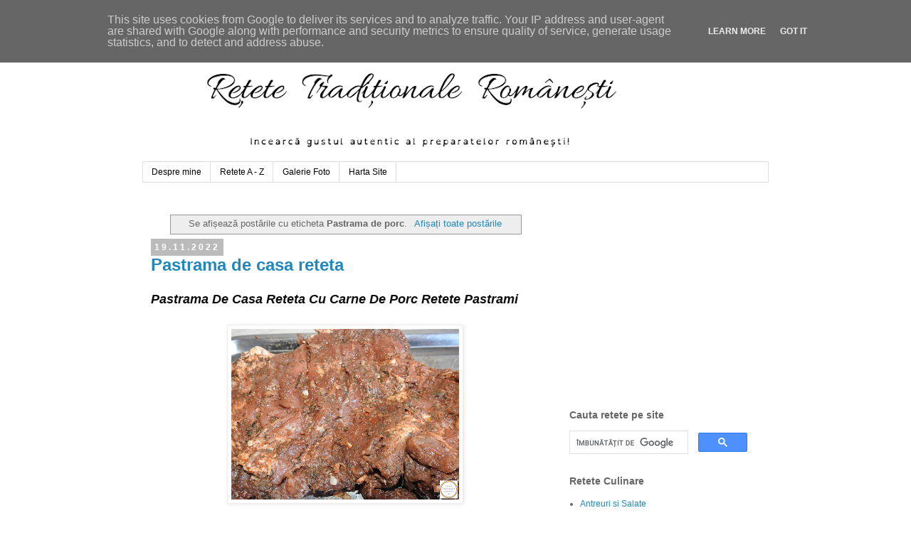

--- FILE ---
content_type: text/html; charset=UTF-8
request_url: https://www.retetetraditionaleromanesti.ro/search/label/Pastrama%20de%20porc
body_size: 24708
content:
<!DOCTYPE html>
<html class='v2' dir='ltr' lang='ro' xmlns='http://www.w3.org/1999/xhtml' xmlns:b='http://www.google.com/2005/gml/b' xmlns:data='http://www.google.com/2005/gml/data' xmlns:expr='http://www.google.com/2005/gml/expr'>
<head>
<link href='https://www.blogger.com/static/v1/widgets/335934321-css_bundle_v2.css' rel='stylesheet' type='text/css'/>
<meta content='width=1100' name='viewport'/>
<meta content='retete culinare, reteta, retete, mancare, mancaruri, preparate, bucatarie romaneasca, bucatarie internationala, gastronomie, gatit, carne, legume, fructe, paste, peste, post, branza, cartofi, porc, pui, vita, miel, rata, curacan, oua, desert, ciorbe, aperitive, aluaturi, salate, roretete, retete traditionale romanesti,' property='og:keywords'/>
<meta content='retete culinare, reteta, retete, mancare, mancaruri, preparate, bucatarie romaneasca, bucatarie internationala, gastronomie, gatit, carne, legume, fructe, paste, peste, post, branza, cartofi, porc, pui, vita, miel, rata, curacan, oua, desert, ciorbe, aperitive, aluaturi, salate, roretete, retete traditionale romanesti,' name='keywords'/>
<meta content='Retetetraditionaleromanesti.ro. Toate drepturile rezervate' name='Copyright'/>
<meta content='Retetetraditionaleromanesti.ro' name='Publisher'/>
<meta content='Retetetraditionaleromanesti.ro' name='Owner'/>
<meta content='Retetetraditionaleromanesti.ro' name='author'/>
<meta content='index, follow, all' name='robots'/>
<meta content='index, urmați' name='robots'/>
<meta content='never' name='expires'/>
<meta content='General' name='Rating'/>
<meta content='1 days' name='Revisit'/>
<meta content='website' property='og:type'/>
<meta content='Retetetraditionaleromanesti.ro' property='og:site_name'/>
<meta content='http://www.retetetraditionaleromanesti.ro/' property='og:url'/>
<meta content='http://www.retetetraditionaleromanesti.ro/favicon.ico' property='og:image'/>
<meta content='text/html; charset=utf-8' http-equiv='Content-Type'/>
<meta content='Romania' name='og:country'/>
<meta content='Romanian, ro_RO' name='language'/>
<link href='http://retetetraditionaleromanesti.ro' hreflang='ro' rel='alternate'/>
<link href='https://www.retetetraditionaleromanesti.ro' hreflang='ro-RO' rel='alternate'/>
<script async='async' data-ad-client='ca-pub-4586457157867289' src='https://pagead2.googlesyndication.com/pagead/js/adsbygoogle.js'></script>
<script async='async' crossorigin='anonymous' src='https://pagead2.googlesyndication.com/pagead/js/adsbygoogle.js?client=ca-pub-4586457157867289'></script>
<meta content='D3199C72B51238A4FA4962C18D31A443' name='msvalidate.01'/>
<meta content='83bf240b7430697c' name='yandex-verification'/>
<meta content='D3199C72B51238A4FA4962C18D31A443' name='msvalidate.01'/>
<meta content='MlNbBNQJt6NHKWklKaxOFmF231TblvoagWgXjtnzJVE' name='google-site-verification'/>
<meta content='text/html; charset=UTF-8' http-equiv='Content-Type'/>
<meta content='blogger' name='generator'/>
<link href='https://www.retetetraditionaleromanesti.ro/favicon.ico' rel='icon' type='image/x-icon'/>
<link href='https://www.retetetraditionaleromanesti.ro/search/label/Pastrama%20de%20porc' rel='canonical'/>
<link rel="alternate" type="application/atom+xml" title="Retetetraditionaleromanesti.ro - Atom" href="https://www.retetetraditionaleromanesti.ro/feeds/posts/default" />
<link rel="alternate" type="application/rss+xml" title="Retetetraditionaleromanesti.ro - RSS" href="https://www.retetetraditionaleromanesti.ro/feeds/posts/default?alt=rss" />
<link rel="service.post" type="application/atom+xml" title="Retetetraditionaleromanesti.ro - Atom" href="https://www.blogger.com/feeds/2414494908166924522/posts/default" />
<link rel="me" href="https://www.blogger.com/profile/07421229947919802684" />
<!--Can't find substitution for tag [blog.ieCssRetrofitLinks]-->
<meta content='Retete culinare traditionale din Romania, site culinar cu mancare romaneasca, idei de gatit acasa, gastronomie, bucatarie, reteta, retete, preparate,' name='description'/>
<meta content='https://www.retetetraditionaleromanesti.ro/search/label/Pastrama%20de%20porc' property='og:url'/>
<meta content='Retetetraditionaleromanesti.ro' property='og:title'/>
<meta content='Retete culinare traditionale din Romania, site culinar cu mancare romaneasca, idei de gatit acasa, gastronomie, bucatarie, reteta, retete, preparate,' property='og:description'/>
<title>Retetetraditionaleromanesti.ro: Pastrama de porc</title>
<!-- Google tag (gtag.js) -->
<script async='async' src='https://www.googletagmanager.com/gtag/js?id=G-F9L0R6ZTZZ'></script>
<script>
  window.dataLayer = window.dataLayer || [];
  function gtag(){dataLayer.push(arguments);}
  gtag('js', new Date());

  gtag('config', 'G-F9L0R6ZTZZ');
</script>
<style id='page-skin-1' type='text/css'><!--
/*
-----------------------------------------------
Blogger Template Style
Name:     Simple
Designer: Blogger
URL:      www.blogger.com
----------------------------------------------- */
/* Variable definitions
====================
<Variable name="keycolor" description="Main Color" type="color" default="#66bbdd"/>
<Group description="Page Text" selector="body">
<Variable name="body.font" description="Font" type="font"
default="normal normal 12px Arial, Tahoma, Helvetica, FreeSans, sans-serif"/>
<Variable name="body.text.color" description="Text Color" type="color" default="#222222"/>
</Group>
<Group description="Backgrounds" selector=".body-fauxcolumns-outer">
<Variable name="body.background.color" description="Outer Background" type="color" default="#66bbdd"/>
<Variable name="content.background.color" description="Main Background" type="color" default="#ffffff"/>
<Variable name="header.background.color" description="Header Background" type="color" default="transparent"/>
</Group>
<Group description="Links" selector=".main-outer">
<Variable name="link.color" description="Link Color" type="color" default="#2288bb"/>
<Variable name="link.visited.color" description="Visited Color" type="color" default="#888888"/>
<Variable name="link.hover.color" description="Hover Color" type="color" default="#33aaff"/>
</Group>
<Group description="Blog Title" selector=".header h1">
<Variable name="header.font" description="Font" type="font"
default="normal normal 60px Arial, Tahoma, Helvetica, FreeSans, sans-serif"/>
<Variable name="header.text.color" description="Title Color" type="color" default="#3399bb" />
</Group>
<Group description="Blog Description" selector=".header .description">
<Variable name="description.text.color" description="Description Color" type="color"
default="#777777" />
</Group>
<Group description="Tabs Text" selector=".tabs-inner .widget li a">
<Variable name="tabs.font" description="Font" type="font"
default="normal normal 14px Arial, Tahoma, Helvetica, FreeSans, sans-serif"/>
<Variable name="tabs.text.color" description="Text Color" type="color" default="#999999"/>
<Variable name="tabs.selected.text.color" description="Selected Color" type="color" default="#000000"/>
</Group>
<Group description="Tabs Background" selector=".tabs-outer .PageList">
<Variable name="tabs.background.color" description="Background Color" type="color" default="#f5f5f5"/>
<Variable name="tabs.selected.background.color" description="Selected Color" type="color" default="#eeeeee"/>
</Group>
<Group description="Post Title" selector="h3.post-title, .comments h4">
<Variable name="post.title.font" description="Font" type="font"
default="normal normal 22px Arial, Tahoma, Helvetica, FreeSans, sans-serif"/>
</Group>
<Group description="Date Header" selector=".date-header">
<Variable name="date.header.color" description="Text Color" type="color"
default="#666666"/>
<Variable name="date.header.background.color" description="Background Color" type="color"
default="transparent"/>
<Variable name="date.header.font" description="Text Font" type="font"
default="normal bold 11px Arial, Tahoma, Helvetica, FreeSans, sans-serif"/>
<Variable name="date.header.padding" description="Date Header Padding" type="string" default="inherit"/>
<Variable name="date.header.letterspacing" description="Date Header Letter Spacing" type="string" default="inherit"/>
<Variable name="date.header.margin" description="Date Header Margin" type="string" default="inherit"/>
</Group>
<Group description="Post Footer" selector=".post-footer">
<Variable name="post.footer.text.color" description="Text Color" type="color" default="#666666"/>
<Variable name="post.footer.background.color" description="Background Color" type="color"
default="#f9f9f9"/>
<Variable name="post.footer.border.color" description="Shadow Color" type="color" default="#eeeeee"/>
</Group>
<Group description="Gadgets" selector="h2">
<Variable name="widget.title.font" description="Title Font" type="font"
default="normal bold 11px Arial, Tahoma, Helvetica, FreeSans, sans-serif"/>
<Variable name="widget.title.text.color" description="Title Color" type="color" default="#000000"/>
<Variable name="widget.alternate.text.color" description="Alternate Color" type="color" default="#999999"/>
</Group>
<Group description="Images" selector=".main-inner">
<Variable name="image.background.color" description="Background Color" type="color" default="#ffffff"/>
<Variable name="image.border.color" description="Border Color" type="color" default="#eeeeee"/>
<Variable name="image.text.color" description="Caption Text Color" type="color" default="#666666"/>
</Group>
<Group description="Accents" selector=".content-inner">
<Variable name="body.rule.color" description="Separator Line Color" type="color" default="#eeeeee"/>
<Variable name="tabs.border.color" description="Tabs Border Color" type="color" default="transparent"/>
</Group>
<Variable name="body.background" description="Body Background" type="background"
color="#ffffff" default="$(color) none repeat scroll top left"/>
<Variable name="body.background.override" description="Body Background Override" type="string" default=""/>
<Variable name="body.background.gradient.cap" description="Body Gradient Cap" type="url"
default="url(https://resources.blogblog.com/blogblog/data/1kt/simple/gradients_light.png)"/>
<Variable name="body.background.gradient.tile" description="Body Gradient Tile" type="url"
default="url(https://resources.blogblog.com/blogblog/data/1kt/simple/body_gradient_tile_light.png)"/>
<Variable name="content.background.color.selector" description="Content Background Color Selector" type="string" default=".content-inner"/>
<Variable name="content.padding" description="Content Padding" type="length" default="10px" min="0" max="100px"/>
<Variable name="content.padding.horizontal" description="Content Horizontal Padding" type="length" default="10px" min="0" max="100px"/>
<Variable name="content.shadow.spread" description="Content Shadow Spread" type="length" default="40px" min="0" max="100px"/>
<Variable name="content.shadow.spread.webkit" description="Content Shadow Spread (WebKit)" type="length" default="5px" min="0" max="100px"/>
<Variable name="content.shadow.spread.ie" description="Content Shadow Spread (IE)" type="length" default="10px" min="0" max="100px"/>
<Variable name="main.border.width" description="Main Border Width" type="length" default="0" min="0" max="10px"/>
<Variable name="header.background.gradient" description="Header Gradient" type="url" default="none"/>
<Variable name="header.shadow.offset.left" description="Header Shadow Offset Left" type="length" default="-1px" min="-50px" max="50px"/>
<Variable name="header.shadow.offset.top" description="Header Shadow Offset Top" type="length" default="-1px" min="-50px" max="50px"/>
<Variable name="header.shadow.spread" description="Header Shadow Spread" type="length" default="1px" min="0" max="100px"/>
<Variable name="header.padding" description="Header Padding" type="length" default="30px" min="0" max="100px"/>
<Variable name="header.border.size" description="Header Border Size" type="length" default="1px" min="0" max="10px"/>
<Variable name="header.bottom.border.size" description="Header Bottom Border Size" type="length" default="1px" min="0" max="10px"/>
<Variable name="header.border.horizontalsize" description="Header Horizontal Border Size" type="length" default="0" min="0" max="10px"/>
<Variable name="description.text.size" description="Description Text Size" type="string" default="140%"/>
<Variable name="tabs.margin.top" description="Tabs Margin Top" type="length" default="0" min="0" max="100px"/>
<Variable name="tabs.margin.side" description="Tabs Side Margin" type="length" default="30px" min="0" max="100px"/>
<Variable name="tabs.background.gradient" description="Tabs Background Gradient" type="url"
default="url(https://resources.blogblog.com/blogblog/data/1kt/simple/gradients_light.png)"/>
<Variable name="tabs.border.width" description="Tabs Border Width" type="length" default="1px" min="0" max="10px"/>
<Variable name="tabs.bevel.border.width" description="Tabs Bevel Border Width" type="length" default="1px" min="0" max="10px"/>
<Variable name="post.margin.bottom" description="Post Bottom Margin" type="length" default="25px" min="0" max="100px"/>
<Variable name="image.border.small.size" description="Image Border Small Size" type="length" default="2px" min="0" max="10px"/>
<Variable name="image.border.large.size" description="Image Border Large Size" type="length" default="5px" min="0" max="10px"/>
<Variable name="page.width.selector" description="Page Width Selector" type="string" default=".region-inner"/>
<Variable name="page.width" description="Page Width" type="string" default="auto"/>
<Variable name="main.section.margin" description="Main Section Margin" type="length" default="15px" min="0" max="100px"/>
<Variable name="main.padding" description="Main Padding" type="length" default="15px" min="0" max="100px"/>
<Variable name="main.padding.top" description="Main Padding Top" type="length" default="30px" min="0" max="100px"/>
<Variable name="main.padding.bottom" description="Main Padding Bottom" type="length" default="30px" min="0" max="100px"/>
<Variable name="paging.background"
color="#ffffff"
description="Background of blog paging area" type="background"
default="transparent none no-repeat scroll top center"/>
<Variable name="footer.bevel" description="Bevel border length of footer" type="length" default="0" min="0" max="10px"/>
<Variable name="mobile.background.overlay" description="Mobile Background Overlay" type="string"
default="transparent none repeat scroll top left"/>
<Variable name="mobile.background.size" description="Mobile Background Size" type="string" default="auto"/>
<Variable name="mobile.button.color" description="Mobile Button Color" type="color" default="#ffffff" />
<Variable name="startSide" description="Side where text starts in blog language" type="automatic" default="left"/>
<Variable name="endSide" description="Side where text ends in blog language" type="automatic" default="right"/>
*/
/* Content
----------------------------------------------- */
body {
font: normal normal 12px 'Trebuchet MS', Trebuchet, Verdana, sans-serif;
color: #666666;
background: #ffffff none repeat scroll top left;
padding: 0 0 0 0;
}
html body .region-inner {
min-width: 0;
max-width: 100%;
width: auto;
}
h2 {
font-size: 22px;
}
a:link {
text-decoration:none;
color: #2288bb;
}
a:visited {
text-decoration:none;
color: #888888;
}
a:hover {
text-decoration:underline;
color: #33aaff;
}
.body-fauxcolumn-outer .fauxcolumn-inner {
background: transparent none repeat scroll top left;
_background-image: none;
}
.body-fauxcolumn-outer .cap-top {
position: absolute;
z-index: 1;
height: 400px;
width: 100%;
}
.body-fauxcolumn-outer .cap-top .cap-left {
width: 100%;
background: transparent none repeat-x scroll top left;
_background-image: none;
}
.content-outer {
-moz-box-shadow: 0 0 0 rgba(0, 0, 0, .15);
-webkit-box-shadow: 0 0 0 rgba(0, 0, 0, .15);
-goog-ms-box-shadow: 0 0 0 #333333;
box-shadow: 0 0 0 rgba(0, 0, 0, .15);
margin-bottom: 1px;
}
.content-inner {
padding: 10px 40px;
}
.content-inner {
background-color: #ffffff;
}
/* Header
----------------------------------------------- */
.header-outer {
background: transparent none repeat-x scroll 0 -400px;
_background-image: none;
}
.Header h1 {
font: normal normal 40px 'Trebuchet MS',Trebuchet,Verdana,sans-serif;
color: #000000;
text-shadow: 0 0 0 rgba(0, 0, 0, .2);
}
.Header h1 a {
color: #000000;
}
.Header .description {
font-size: 18px;
color: #000000;
}
.header-inner .Header .titlewrapper {
padding: 22px 0;
}
.header-inner .Header .descriptionwrapper {
padding: 0 0;
}
/* Tabs
----------------------------------------------- */
.tabs-inner .section:first-child {
border-top: 0 solid #dddddd;
}
.tabs-inner .section:first-child ul {
margin-top: -1px;
border-top: 1px solid #dddddd;
border-left: 1px solid #dddddd;
border-right: 1px solid #dddddd;
}
.tabs-inner .widget ul {
background: transparent none repeat-x scroll 0 -800px;
_background-image: none;
border-bottom: 1px solid #dddddd;
margin-top: 0;
margin-left: -30px;
margin-right: -30px;
}
.tabs-inner .widget li a {
display: inline-block;
padding: .6em 1em;
font: normal normal 12px 'Trebuchet MS', Trebuchet, Verdana, sans-serif;
color: #000000;
border-left: 1px solid #ffffff;
border-right: 1px solid #dddddd;
}
.tabs-inner .widget li:first-child a {
border-left: none;
}
.tabs-inner .widget li.selected a, .tabs-inner .widget li a:hover {
color: #000000;
background-color: #eeeeee;
text-decoration: none;
}
/* Columns
----------------------------------------------- */
.main-outer {
border-top: 0 solid transparent;
}
.fauxcolumn-left-outer .fauxcolumn-inner {
border-right: 1px solid transparent;
}
.fauxcolumn-right-outer .fauxcolumn-inner {
border-left: 1px solid transparent;
}
/* Headings
----------------------------------------------- */
div.widget > h2,
div.widget h2.title {
margin: 0 0 1em 0;
font: normal bold 14px 'Trebuchet MS',Trebuchet,Verdana,sans-serif;
color: #666666;
}
/* Widgets
----------------------------------------------- */
.widget .zippy {
color: #999999;
text-shadow: 2px 2px 1px rgba(0, 0, 0, .1);
}
.widget .popular-posts ul {
list-style: none;
}
/* Posts
----------------------------------------------- */
h2.date-header {
font: normal bold 11px Arial, Tahoma, Helvetica, FreeSans, sans-serif;
}
.date-header span {
background-color: #bbbbbb;
color: #ffffff;
padding: 0.4em;
letter-spacing: 3px;
margin: inherit;
}
.main-inner {
padding-top: 35px;
padding-bottom: 65px;
}
.main-inner .column-center-inner {
padding: 0 0;
}
.main-inner .column-center-inner .section {
margin: 0 1em;
}
.post {
margin: 0 0 45px 0;
}
h3.post-title, .comments h4 {
font: normal normal 22px 'Trebuchet MS',Trebuchet,Verdana,sans-serif;
margin: .75em 0 0;
}
.post-body {
font-size: 110%;
line-height: 1.4;
position: relative;
}
.post-body img, .post-body .tr-caption-container, .Profile img, .Image img,
.BlogList .item-thumbnail img {
padding: 2px;
background: #ffffff;
border: 1px solid #eeeeee;
-moz-box-shadow: 1px 1px 5px rgba(0, 0, 0, .1);
-webkit-box-shadow: 1px 1px 5px rgba(0, 0, 0, .1);
box-shadow: 1px 1px 5px rgba(0, 0, 0, .1);
}
.post-body img, .post-body .tr-caption-container {
padding: 5px;
}
.post-body .tr-caption-container {
color: #666666;
}
.post-body .tr-caption-container img {
padding: 0;
background: transparent;
border: none;
-moz-box-shadow: 0 0 0 rgba(0, 0, 0, .1);
-webkit-box-shadow: 0 0 0 rgba(0, 0, 0, .1);
box-shadow: 0 0 0 rgba(0, 0, 0, .1);
}
.post-header {
margin: 0 0 1.5em;
line-height: 1.6;
font-size: 90%;
}
.post-footer {
margin: 20px -2px 0;
padding: 5px 10px;
color: #666666;
background-color: #eeeeee;
border-bottom: 1px solid #eeeeee;
line-height: 1.6;
font-size: 90%;
}
#comments .comment-author {
padding-top: 1.5em;
border-top: 1px solid transparent;
background-position: 0 1.5em;
}
#comments .comment-author:first-child {
padding-top: 0;
border-top: none;
}
.avatar-image-container {
margin: .2em 0 0;
}
#comments .avatar-image-container img {
border: 1px solid #eeeeee;
}
/* Comments
----------------------------------------------- */
.comments .comments-content .icon.blog-author {
background-repeat: no-repeat;
background-image: url([data-uri]);
}
.comments .comments-content .loadmore a {
border-top: 1px solid #999999;
border-bottom: 1px solid #999999;
}
.comments .comment-thread.inline-thread {
background-color: #eeeeee;
}
.comments .continue {
border-top: 2px solid #999999;
}
/* Accents
---------------------------------------------- */
.section-columns td.columns-cell {
border-left: 1px solid transparent;
}
.blog-pager {
background: transparent url(https://resources.blogblog.com/blogblog/data/1kt/simple/paging_dot.png) repeat-x scroll top center;
}
.blog-pager-older-link, .home-link,
.blog-pager-newer-link {
background-color: #ffffff;
padding: 5px;
}
.footer-outer {
border-top: 1px dashed #bbbbbb;
}
/* Mobile
----------------------------------------------- */
body.mobile  {
background-size: auto;
}
.mobile .body-fauxcolumn-outer {
background: transparent none repeat scroll top left;
}
.mobile .body-fauxcolumn-outer .cap-top {
background-size: 100% auto;
}
.mobile .content-outer {
-webkit-box-shadow: 0 0 3px rgba(0, 0, 0, .15);
box-shadow: 0 0 3px rgba(0, 0, 0, .15);
}
.mobile .tabs-inner .widget ul {
margin-left: 0;
margin-right: 0;
}
.mobile .post {
margin: 0;
}
.mobile .main-inner .column-center-inner .section {
margin: 0;
}
.mobile .date-header span {
padding: 0.1em 10px;
margin: 0 -10px;
}
.mobile h3.post-title {
margin: 0;
}
.mobile .blog-pager {
background: transparent none no-repeat scroll top center;
}
.mobile .footer-outer {
border-top: none;
}
.mobile .main-inner, .mobile .footer-inner {
background-color: #ffffff;
}
.mobile-index-contents {
color: #666666;
}
.mobile-link-button {
background-color: #2288bb;
}
.mobile-link-button a:link, .mobile-link-button a:visited {
color: #ffffff;
}
.mobile .tabs-inner .section:first-child {
border-top: none;
}
.mobile .tabs-inner .PageList .widget-content {
background-color: #eeeeee;
color: #000000;
border-top: 1px solid #dddddd;
border-bottom: 1px solid #dddddd;
}
.mobile .tabs-inner .PageList .widget-content .pagelist-arrow {
border-left: 1px solid #dddddd;
}

--></style>
<style id='template-skin-1' type='text/css'><!--
body {
min-width: 960px;
}
.content-outer, .content-fauxcolumn-outer, .region-inner {
min-width: 960px;
max-width: 960px;
_width: 960px;
}
.main-inner .columns {
padding-left: 0;
padding-right: 310px;
}
.main-inner .fauxcolumn-center-outer {
left: 0;
right: 310px;
/* IE6 does not respect left and right together */
_width: expression(this.parentNode.offsetWidth -
parseInt("0") -
parseInt("310px") + 'px');
}
.main-inner .fauxcolumn-left-outer {
width: 0;
}
.main-inner .fauxcolumn-right-outer {
width: 310px;
}
.main-inner .column-left-outer {
width: 0;
right: 100%;
margin-left: -0;
}
.main-inner .column-right-outer {
width: 310px;
margin-right: -310px;
}
#layout {
min-width: 0;
}
#layout .content-outer {
min-width: 0;
width: 800px;
}
#layout .region-inner {
min-width: 0;
width: auto;
}
body#layout div.add_widget {
padding: 8px;
}
body#layout div.add_widget a {
margin-left: 32px;
}
--></style>
<script type='text/javascript'>
        (function(i,s,o,g,r,a,m){i['GoogleAnalyticsObject']=r;i[r]=i[r]||function(){
        (i[r].q=i[r].q||[]).push(arguments)},i[r].l=1*new Date();a=s.createElement(o),
        m=s.getElementsByTagName(o)[0];a.async=1;a.src=g;m.parentNode.insertBefore(a,m)
        })(window,document,'script','https://www.google-analytics.com/analytics.js','ga');
        ga('create', 'UA-130898337-1', 'auto', 'blogger');
        ga('blogger.send', 'pageview');
      </script>
<script async='async' src='//pagead2.googlesyndication.com/pagead/js/adsbygoogle.js'></script>
<script>
  (adsbygoogle = window.adsbygoogle || []).push({
    google_ad_client: "ca-pub-4586457157867289",
    enable_page_level_ads: true
  });
</script>
<meta content='265fa8290bf18ba9f69027bd40055c94' name='profitshareid'/>
<link href='https://www.blogger.com/dyn-css/authorization.css?targetBlogID=2414494908166924522&amp;zx=66015d07-e32a-4fe3-81f6-9d2fecbe9b66' media='none' onload='if(media!=&#39;all&#39;)media=&#39;all&#39;' rel='stylesheet'/><noscript><link href='https://www.blogger.com/dyn-css/authorization.css?targetBlogID=2414494908166924522&amp;zx=66015d07-e32a-4fe3-81f6-9d2fecbe9b66' rel='stylesheet'/></noscript>
<meta name='google-adsense-platform-account' content='ca-host-pub-1556223355139109'/>
<meta name='google-adsense-platform-domain' content='blogspot.com'/>

<!-- data-ad-client=ca-pub-4586457157867289 -->

<script type="text/javascript" language="javascript">
  // Supply ads personalization default for EEA readers
  // See https://www.blogger.com/go/adspersonalization
  adsbygoogle = window.adsbygoogle || [];
  if (typeof adsbygoogle.requestNonPersonalizedAds === 'undefined') {
    adsbygoogle.requestNonPersonalizedAds = 1;
  }
</script>


</head>
<body class='loading'>
<div class='navbar section' id='navbar' name='Navbar'><div class='widget Navbar' data-version='1' id='Navbar1'><script type="text/javascript">
    function setAttributeOnload(object, attribute, val) {
      if(window.addEventListener) {
        window.addEventListener('load',
          function(){ object[attribute] = val; }, false);
      } else {
        window.attachEvent('onload', function(){ object[attribute] = val; });
      }
    }
  </script>
<div id="navbar-iframe-container"></div>
<script type="text/javascript" src="https://apis.google.com/js/platform.js"></script>
<script type="text/javascript">
      gapi.load("gapi.iframes:gapi.iframes.style.bubble", function() {
        if (gapi.iframes && gapi.iframes.getContext) {
          gapi.iframes.getContext().openChild({
              url: 'https://www.blogger.com/navbar/2414494908166924522?origin\x3dhttps://www.retetetraditionaleromanesti.ro',
              where: document.getElementById("navbar-iframe-container"),
              id: "navbar-iframe"
          });
        }
      });
    </script><script type="text/javascript">
(function() {
var script = document.createElement('script');
script.type = 'text/javascript';
script.src = '//pagead2.googlesyndication.com/pagead/js/google_top_exp.js';
var head = document.getElementsByTagName('head')[0];
if (head) {
head.appendChild(script);
}})();
</script>
</div></div>
<div itemscope='itemscope' itemtype='http://schema.org/Blog' style='display: none;'>
<meta content='Retetetraditionaleromanesti.ro' itemprop='name'/>
<meta content='Retete culinare traditionale din Romania, site culinar cu mancare romaneasca, idei de gatit acasa, gastronomie, bucatarie, reteta, retete, preparate,' itemprop='description'/>
</div>
<div class='body-fauxcolumns'>
<div class='fauxcolumn-outer body-fauxcolumn-outer'>
<div class='cap-top'>
<div class='cap-left'></div>
<div class='cap-right'></div>
</div>
<div class='fauxborder-left'>
<div class='fauxborder-right'></div>
<div class='fauxcolumn-inner'>
</div>
</div>
<div class='cap-bottom'>
<div class='cap-left'></div>
<div class='cap-right'></div>
</div>
</div>
</div>
<div class='content'>
<div class='content-fauxcolumns'>
<div class='fauxcolumn-outer content-fauxcolumn-outer'>
<div class='cap-top'>
<div class='cap-left'></div>
<div class='cap-right'></div>
</div>
<div class='fauxborder-left'>
<div class='fauxborder-right'></div>
<div class='fauxcolumn-inner'>
</div>
</div>
<div class='cap-bottom'>
<div class='cap-left'></div>
<div class='cap-right'></div>
</div>
</div>
</div>
<div class='content-outer'>
<div class='content-cap-top cap-top'>
<div class='cap-left'></div>
<div class='cap-right'></div>
</div>
<div class='fauxborder-left content-fauxborder-left'>
<div class='fauxborder-right content-fauxborder-right'></div>
<div class='content-inner'>
<header>
<div class='header-outer'>
<div class='header-cap-top cap-top'>
<div class='cap-left'></div>
<div class='cap-right'></div>
</div>
<div class='fauxborder-left header-fauxborder-left'>
<div class='fauxborder-right header-fauxborder-right'></div>
<div class='region-inner header-inner'>
<div class='header section' id='header' name='Antet'><div class='widget Header' data-version='1' id='Header1'>
<div id='header-inner'>
<a href='https://www.retetetraditionaleromanesti.ro/' style='display: block'>
<img alt='Retetetraditionaleromanesti.ro' height='188px; ' id='Header1_headerimg' src='https://blogger.googleusercontent.com/img/b/R29vZ2xl/AVvXsEh6NrbjyyF5UtfPADlIb629R5YAkkVmaQTVFmWtl24vtL1HYOdhE8ZOKgWfjIs6iebEUCct4J6HhLhUutn0z6hL1NPzUH8PXyTAMYppbh8WFvb_4jkYUtZcTollvHtH5GI6jA_ixXVpTRU/s752/ro-retete.ro-antet.png' style='display: block' width='752px; '/>
</a>
</div>
</div></div>
</div>
</div>
<div class='header-cap-bottom cap-bottom'>
<div class='cap-left'></div>
<div class='cap-right'></div>
</div>
</div>
</header>
<div class='tabs-outer'>
<div class='tabs-cap-top cap-top'>
<div class='cap-left'></div>
<div class='cap-right'></div>
</div>
<div class='fauxborder-left tabs-fauxborder-left'>
<div class='fauxborder-right tabs-fauxborder-right'></div>
<div class='region-inner tabs-inner'>
<div class='tabs section' id='crosscol' name='Coloana transversală'><div class='widget PageList' data-version='1' id='PageList1'>
<div class='widget-content'>
<ul>
<li>
<a href='https://www.retetetraditionaleromanesti.ro/p/despre-mine.html'>Despre mine</a>
</li>
<li>
<a href='https://www.retetetraditionaleromanesti.ro/p/retete-z.html'>Retete A - Z</a>
</li>
<li>
<a href='https://www.retetetraditionaleromanesti.ro/p/galerie-foto.html'>Galerie Foto</a>
</li>
<li>
<a href='https://www.retetetraditionaleromanesti.ro/p/blog-page.html'>Harta Site</a>
</li>
</ul>
<div class='clear'></div>
</div>
</div></div>
<div class='tabs no-items section' id='crosscol-overflow' name='Cross-Column 2'></div>
</div>
</div>
<div class='tabs-cap-bottom cap-bottom'>
<div class='cap-left'></div>
<div class='cap-right'></div>
</div>
</div>
<div class='main-outer'>
<div class='main-cap-top cap-top'>
<div class='cap-left'></div>
<div class='cap-right'></div>
</div>
<div class='fauxborder-left main-fauxborder-left'>
<div class='fauxborder-right main-fauxborder-right'></div>
<div class='region-inner main-inner'>
<div class='columns fauxcolumns'>
<div class='fauxcolumn-outer fauxcolumn-center-outer'>
<div class='cap-top'>
<div class='cap-left'></div>
<div class='cap-right'></div>
</div>
<div class='fauxborder-left'>
<div class='fauxborder-right'></div>
<div class='fauxcolumn-inner'>
</div>
</div>
<div class='cap-bottom'>
<div class='cap-left'></div>
<div class='cap-right'></div>
</div>
</div>
<div class='fauxcolumn-outer fauxcolumn-left-outer'>
<div class='cap-top'>
<div class='cap-left'></div>
<div class='cap-right'></div>
</div>
<div class='fauxborder-left'>
<div class='fauxborder-right'></div>
<div class='fauxcolumn-inner'>
</div>
</div>
<div class='cap-bottom'>
<div class='cap-left'></div>
<div class='cap-right'></div>
</div>
</div>
<div class='fauxcolumn-outer fauxcolumn-right-outer'>
<div class='cap-top'>
<div class='cap-left'></div>
<div class='cap-right'></div>
</div>
<div class='fauxborder-left'>
<div class='fauxborder-right'></div>
<div class='fauxcolumn-inner'>
</div>
</div>
<div class='cap-bottom'>
<div class='cap-left'></div>
<div class='cap-right'></div>
</div>
</div>
<!-- corrects IE6 width calculation -->
<div class='columns-inner'>
<div class='column-center-outer'>
<div class='column-center-inner'>
<div class='main section' id='main' name='Număr de telefon principal'><div class='widget Blog' data-version='1' id='Blog1'>
<div class='blog-posts hfeed'>
<div class='status-msg-wrap'>
<div class='status-msg-body'>
Se afișează postările cu eticheta <b>Pastrama de porc</b>. <a href="https://www.retetetraditionaleromanesti.ro/">Afișați toate postările</a>
</div>
<div class='status-msg-border'>
<div class='status-msg-bg'>
<div class='status-msg-hidden'>Se afișează postările cu eticheta <b>Pastrama de porc</b>. <a href="https://www.retetetraditionaleromanesti.ro/">Afișați toate postările</a></div>
</div>
</div>
</div>
<div style='clear: both;'></div>

          <div class="date-outer">
        
<h4 class='date-header'><span>19.11.2022</span></h4>

          <div class="date-posts">
        
<div class='post-outer'>
<div class='post hentry uncustomized-post-template' itemprop='blogPost' itemscope='itemscope' itemtype='http://schema.org/BlogPosting'>
<meta content='https://blogger.googleusercontent.com/img/b/R29vZ2xl/AVvXsEjAXbHYvri46kJLrMt19XKLplk-5bgmTpEbMr7gA3iVNS9_EUSqdc5ddY3cGDXP2WQuqQCFN5v_iSPPLiJhtI70BAzS8Wk6mEWcw7yAGRB-h-oahFkR_-2aTDFdL8umfc3eJ02rmallg417wM497QsfCwY1cC3uzt3hNzxrABselQXSeciMBJ-wmqRQ/w320-h240/pastrama-de-casa.JPG' itemprop='image_url'/>
<meta content='2414494908166924522' itemprop='blogId'/>
<meta content='5610038027289906669' itemprop='postId'/>
<a name='5610038027289906669'></a>
<h1 class='post-title entry-title' itemprop='name'>
<a href='https://www.retetetraditionaleromanesti.ro/2022/11/pastrama-de-casa-reteta.html'>Pastrama de casa reteta</a>
</h1>
<div class='post-header'>
<div class='post-header-line-1'></div>
</div>
<div class='post-body entry-content' id='post-body-5610038027289906669' itemprop='articleBody'>
<h2 style="text-align: left;"><span style="font-family: arial;"><span style="color: #0d0d0d; font-size: large; white-space: pre-wrap;"><i style="background-color: white;">Pastrama De Casa Reteta Cu Carne De Porc Retete Pastrami</i></span></span></h2><div style="text-align: left;"><span style="background-color: white; font-family: arial; font-size: medium;"><span style="color: #0d0d0d; white-space: pre-wrap;"><br /></span></span></div><div style="text-align: left;"><span style="background-color: white; font-family: arial; font-size: medium;"><div class="separator" style="clear: both; text-align: center;"><a href="https://blogger.googleusercontent.com/img/b/R29vZ2xl/AVvXsEjAXbHYvri46kJLrMt19XKLplk-5bgmTpEbMr7gA3iVNS9_EUSqdc5ddY3cGDXP2WQuqQCFN5v_iSPPLiJhtI70BAzS8Wk6mEWcw7yAGRB-h-oahFkR_-2aTDFdL8umfc3eJ02rmallg417wM497QsfCwY1cC3uzt3hNzxrABselQXSeciMBJ-wmqRQ/s4608/pastrama-de-casa.JPG" style="margin-left: 1em; margin-right: 1em;"><img alt="Pastrama din carne de porc reteta pastrami de casa cu usturoi condimente si plante aromatice retete pentru fripturi si gratare," border="0" data-original-height="3456" data-original-width="4608" height="240" src="https://blogger.googleusercontent.com/img/b/R29vZ2xl/AVvXsEjAXbHYvri46kJLrMt19XKLplk-5bgmTpEbMr7gA3iVNS9_EUSqdc5ddY3cGDXP2WQuqQCFN5v_iSPPLiJhtI70BAzS8Wk6mEWcw7yAGRB-h-oahFkR_-2aTDFdL8umfc3eJ02rmallg417wM497QsfCwY1cC3uzt3hNzxrABselQXSeciMBJ-wmqRQ/w320-h240/pastrama-de-casa.JPG" title="Pastrama de casa" width="320" /></a></div><span style="color: #0d0d0d; white-space: pre-wrap;"><br /></span></span><h3 style="text-align: left;"><span style="font-family: arial;"><span style="background-color: white; color: #0d0d0d; font-size: large; font-weight: normal; white-space: pre-wrap;">Cea mai buna pastrama, reteta pastrama de casa cu carne de porc, oaie, vita sau vanat, o reteta simpla si usor de preparat si acasa in bucatarie, retete traditionale romanesti pentru fripturi si gratare, ingredientele sunt pentru 4 portii de pastramă, rețetă pastrama naturala facuta acasa fara conservanti sau aditivi alimentari, nu mai cumpar pastrama din magazine!</span></span></h3></div><div style="text-align: left;"><span style="background-color: white; font-family: arial; font-size: medium;"><span style="color: #0d0d0d; white-space: pre-wrap;"><div class="separator" style="clear: both; text-align: center;"><a href="https://blogger.googleusercontent.com/img/b/R29vZ2xl/AVvXsEg7zkELSWCU449_4R45zPTRwIOByuzHBKtwPBehp6A_dZpYIs3maAfxM6UN9ZZM3qq-TT4ZSuPxuj5GOvKvY-hzLNDYfTjHhK2v8mHn99D75teKLE5vtX2TX-kXPzq-i0KTCBPNClsQ3GuQ3OEEtbHAETI3cUm5JqnZzieStpjiqzxlwxLTYJOoSwnj/s4608/pastrama.JPG" style="margin-left: 1em; margin-right: 1em;"><img alt="Pastrama din carne de porc reteta pastrami de casa cu usturoi condimente si plante aromatice retete pentru fripturi si gratare," border="0" data-original-height="3456" data-original-width="4608" height="240" src="https://blogger.googleusercontent.com/img/b/R29vZ2xl/AVvXsEg7zkELSWCU449_4R45zPTRwIOByuzHBKtwPBehp6A_dZpYIs3maAfxM6UN9ZZM3qq-TT4ZSuPxuj5GOvKvY-hzLNDYfTjHhK2v8mHn99D75teKLE5vtX2TX-kXPzq-i0KTCBPNClsQ3GuQ3OEEtbHAETI3cUm5JqnZzieStpjiqzxlwxLTYJOoSwnj/w320-h240/pastrama.JPG" title="Pastrama" width="320" /></a></div>
</span></span><h4 style="text-align: left;"><span style="font-family: arial;"><span style="background-color: white; color: #0d0d0d; font-size: large; white-space: pre-wrap;">Ingrediente <i>pastrama de casa</i></span></span></h4></div><div style="text-align: left;"><span style="font-family: arial; font-size: medium;"><span style="background-color: white; color: #0d0d0d; white-space: pre-wrap;">-1,5 kg spata de porc grasa sau fleica de porc slaba</span></span></div><div style="text-align: left;"><span style="font-family: arial; font-size: medium;"><span style="background-color: white; color: #0d0d0d; white-space: pre-wrap;">-3 linguri sare grunjoasa</span></span></div><div style="text-align: left;"><span style="font-family: arial; font-size: medium;"><span style="background-color: white; color: #0d0d0d; white-space: pre-wrap;">-2 linguri boia de ardei dulce</span></span></div><div style="text-align: left;"><span style="font-family: arial; font-size: medium;"><span style="background-color: white; color: #0d0d0d; white-space: pre-wrap;">-2 linguri boia de ardei iute</span></span></div><div style="text-align: left;"><span style="font-family: arial; font-size: medium;"><span style="background-color: white; color: #0d0d0d; white-space: pre-wrap;">-2 linguri piper negru macinat</span></span></div><div style="text-align: left;"><span style="font-family: arial; font-size: medium;"><span style="background-color: white; color: #0d0d0d; white-space: pre-wrap;">-2 linguri cimbru uscat</span></span></div><div style="text-align: left;"><span style="font-family: arial; font-size: medium;"><span style="background-color: white; color: #0d0d0d; white-space: pre-wrap;">-2 capatani de usturoi</span></span></div><div style="text-align: left;"><span style="background-color: white; font-family: arial; font-size: medium;"><span style="color: #0d0d0d; white-space: pre-wrap;"><br /></span></span></div><h4 style="text-align: left;"><span style="font-family: arial;"><span style="background-color: white; color: #0d0d0d; font-size: large; white-space: pre-wrap;">Mod de preparare <i>pastrama de porc</i></span></span></h4><div style="text-align: left;"><span style="font-family: arial; font-size: medium;"><span style="background-color: white; color: #0d0d0d; white-space: pre-wrap;">Cum fac eu pastrama, cum se face pastrama urmareste reteta mea, <i>reteta video</i> este si pe YouTube <a href="https://youtu.be/CZIPXcteUP8" rel="nofollow" target="_blank">aici</a>,</span></span></div><div style="text-align: left;"><span style="background-color: white; font-family: arial; font-size: medium;"><div class="separator" style="clear: both; text-align: center;"><iframe allowfullscreen="" class="BLOG_video_class" height="266" src="https://www.youtube.com/embed/CZIPXcteUP8" width="320" youtube-src-id="CZIPXcteUP8"></iframe></div><span style="color: #0d0d0d; white-space: pre-wrap;"><br /></span></span></div><div style="text-align: left;"><span style="font-family: arial; font-size: medium;"><span style="background-color: white; color: #0d0d0d; white-space: pre-wrap;">-intr-un castronel se amesteca toate condimentele si plantele aromatice,</span></span></div><div style="text-align: left;"><span style="font-family: arial; font-size: medium;"><span style="background-color: white; color: #0d0d0d; white-space: pre-wrap;">-in alt castronel se piseaza usturoiul si se freaca cu putina sare si apa ca pentru mujdei,</span></span></div><div style="text-align: left;"><span style="font-family: arial; font-size: medium;"><span style="background-color: white; color: #0d0d0d; white-space: pre-wrap;">-carnea se subtiaza la 1-2 degete grosime,</span></span></div><div style="text-align: left;"><span style="font-family: arial; font-size: medium;"><span style="background-color: white; color: #0d0d0d; white-space: pre-wrap;">-eu am ales sa fac pastrama de porc, dar se poate folosi orice fel de <i>carne</i>,</span></span></div><div style="text-align: left;"><span style="font-family: arial; font-size: medium;"><span style="background-color: white; color: #0d0d0d; white-space: pre-wrap;">-pentru o carne mai puternic mirositoare cum este carnea de oaie sau de vanat se pun si alte condimente,</span></span></div><div style="text-align: left;"><span style="font-family: arial; font-size: medium;"><span style="background-color: white; color: #0d0d0d; white-space: pre-wrap;">-se alege <i>spata de porc</i> grasa sau <i>fleica de porc</i> slaba,</span></span></div><div style="text-align: left;"><span style="font-family: arial; font-size: medium;"><span style="background-color: white; color: #0d0d0d; white-space: pre-wrap;">-dupa ce carnea a fost taiata la marimea si grosimea dorita se presara pe o parte toate condimentele,</span></span></div><div style="text-align: left;"><span style="font-family: arial; font-size: medium;"><span style="background-color: white; color: #0d0d0d; white-space: pre-wrap;">-la inceput se presara sarea pe toata suprafata si se maseaza osor cu mana,</span></span></div><div style="text-align: left;"><span style="font-family: arial; font-size: medium;"><span style="background-color: white; color: #0d0d0d; white-space: pre-wrap;">-se pune cu ajutorul unei linguri pasta de <i>usturoi</i> pe toata suprafata carnii si se intinde cu lingura,</span></span></div><div style="text-align: left;"><span style="font-family: arial; font-size: medium;"><span style="background-color: white; color: #0d0d0d; white-space: pre-wrap;">-se pune apoi boia de ardei dulce, iute si afumata,</span></span></div><div style="text-align: left;"><span style="font-family: arial; font-size: medium;"><span style="background-color: white; color: #0d0d0d; white-space: pre-wrap;">-cimbru uscat si piper macinat,</span></span></div><div style="text-align: left;"><span style="font-family: arial; font-size: medium;"><span style="background-color: white; color: #0d0d0d; white-space: pre-wrap;">-se ruleaza strans bucata de carne ca o clatita sau ca o rulada,</span></span></div><div style="text-align: left;"><span style="font-family: arial; font-size: medium;"><span style="background-color: white; color: #0d0d0d; white-space: pre-wrap;">-se strange bine intre palme si se asaza intr-un castron,</span></span></div><div style="text-align: left;"><span style="font-family: arial; font-size: medium;"><span style="background-color: white; color: #0d0d0d; white-space: pre-wrap;">-se presara putina sare deasupra si se acopera castronul cu folie de plastic,</span></span></div><div style="text-align: left;"><span style="font-family: arial; font-size: medium;"><span style="background-color: white; color: #0d0d0d; white-space: pre-wrap;">-se pastreaza <i>pastrama</i> la rece in frigider timp de patru zile, daca lasa zeama nu se arunca,</span></span></div><div style="text-align: left;"><span style="font-family: arial; font-size: medium;"><span style="background-color: white; color: #0d0d0d; white-space: pre-wrap;">-dupa acest timp se descopera, se scoate carnea din castron si se mai maseaza bine amestecand bine condimentele,</span></span></div><div style="text-align: left;"><span style="font-family: arial; font-size: medium;"><div class="separator" style="clear: both; text-align: center;"><a href="https://blogger.googleusercontent.com/img/b/R29vZ2xl/AVvXsEjz-PnT6Ea8w9wSnxcjO3Z25xO-6cP7iGxDQtVWod1yj5cMrwqZjL7mcVE-DP0IBp7cBczYTGZzqbvS-NX6ywZ_bnFL-Rc-o2VMXYIRHjAI7KxoplMo16sdF1X2F_l8zDlccGnJ3Pn2_mmbdhiMzno6zguSoH2pnzcEjM4vHMPAcRH9oagD-vS0D-s1/s4608/pastrami.JPG" style="margin-left: 1em; margin-right: 1em;"><img alt="Pastrama din carne de porc reteta pastrami de casa cu usturoi condimente si plante aromatice retete pentru fripturi si gratare," border="0" data-original-height="3456" data-original-width="4608" height="240" src="https://blogger.googleusercontent.com/img/b/R29vZ2xl/AVvXsEjz-PnT6Ea8w9wSnxcjO3Z25xO-6cP7iGxDQtVWod1yj5cMrwqZjL7mcVE-DP0IBp7cBczYTGZzqbvS-NX6ywZ_bnFL-Rc-o2VMXYIRHjAI7KxoplMo16sdF1X2F_l8zDlccGnJ3Pn2_mmbdhiMzno6zguSoH2pnzcEjM4vHMPAcRH9oagD-vS0D-s1/w320-h240/pastrami.JPG" title="Pastrami" width="320" /></a></div><span style="background-color: white; color: #0d0d0d; white-space: pre-wrap;"><br /></span></span></div><div style="text-align: left;"><span style="font-family: arial; font-size: medium;"><span style="background-color: white; color: #0d0d0d; white-space: pre-wrap;">-se agata undeva la aer sa se usuce putin timp de 2-3 zile,</span></span></div><div style="text-align: left;"><span style="background-color: white; font-family: arial; font-size: medium;"><div class="separator" style="clear: both; text-align: center;"><a href="https://blogger.googleusercontent.com/img/b/R29vZ2xl/AVvXsEhFrsh3UkoQw2Q0qFRSqjNbMqhWpnZ5rEYOIc3hxyheRua0mYOKTM0tMoqyKrjdn4HUh0fKKV1gBDXVdE_Is1QIHZxS8HeaZy-UAHhaUZwxWAX7vniB9A5FI86TaL9DpbdaIahO3HZIVNL4gsJp2zPamW1FvWyQ09D_IC1Hro3GYEvNA8ghAOes679L/s4608/pastrama-de-purcel.JPG" style="margin-left: 1em; margin-right: 1em;"><img alt="Pastrama din carne de porc reteta pastrami de casa cu usturoi condimente si plante aromatice retete pentru fripturi si gratare," border="0" data-original-height="3456" data-original-width="4608" height="240" src="https://blogger.googleusercontent.com/img/b/R29vZ2xl/AVvXsEhFrsh3UkoQw2Q0qFRSqjNbMqhWpnZ5rEYOIc3hxyheRua0mYOKTM0tMoqyKrjdn4HUh0fKKV1gBDXVdE_Is1QIHZxS8HeaZy-UAHhaUZwxWAX7vniB9A5FI86TaL9DpbdaIahO3HZIVNL4gsJp2zPamW1FvWyQ09D_IC1Hro3GYEvNA8ghAOes679L/w320-h240/pastrama-de-purcel.JPG" title="Pastrama de purcel" width="320" /></a></div><span style="color: #0d0d0d; white-space: pre-wrap;"><br /></span></span></div><div style="text-align: left;"><span style="font-family: arial; font-size: medium;"><span style="background-color: white; color: #0d0d0d; white-space: pre-wrap;">-apoi se poate congela pentru a o pastra proaspata,</span></span></div><div style="text-align: left;"><span style="background-color: white; font-size: medium;"><span style="font-family: arial;"><span style="color: #0d0d0d; white-space: pre-wrap;">-se poate tine afara la aer sa se usuce pana la textura dorita, </span></span><span style="color: #0d0d0d; font-family: arial; white-space: pre-wrap;">sau se poate prepara imediat.</span></span></div><div style="text-align: left;"><span style="font-family: arial; font-size: medium;"><span style="background-color: white; color: #0d0d0d; white-space: pre-wrap;">Alte retete traditionale romanesti, <i>retete de pastrama</i> <a href="https://www.retetetraditionaleromanesti.ro/search/label/Pastrama%20reteta" target="_blank">aici</a>, <i>retete de Craciun</i> <a href="https://www.retetetraditionaleromanesti.ro/search/label/Retete%20de%20Craciun" target="_blank">aici</a>, <i>retete de fripturi si gratare</i> <a href="https://www.retetetraditionaleromanesti.ro/search/label/Fripturi%20si%20Gratare" target="_blank">aici</a>, <i>mancaruri cu carne</i> <a href="https://www.retetetraditionaleromanesti.ro/search/label/Mancaruri%20cu%20carne" target="_blank">aici</a>, pofta buna!</span></span></div><div style="text-align: left;"><span style="background-color: white; font-family: arial; font-size: medium;"><div class="separator" style="clear: both; text-align: center;"><a href="https://blogger.googleusercontent.com/img/b/R29vZ2xl/AVvXsEgT-9RH9w5natzl60-aBwsVSEvftlIjlrALWYI3B5gH3jtSN6LwmNJgHbsdJepjEXB-H5wOlBHxElurDnWQT3RRJZnob7SPLi4oy4mqM9BZo_4MIazDbrSA__iVK0mcpDOmapNpFVEfwm1A5HHI5hx_XVCYkVApCBeFxD67LyVdND0KTNfHAm0BJy-J/s4608/pastrama-de-porc.JPG" style="margin-left: 1em; margin-right: 1em;"><img alt="Pastrama din carne de porc reteta pastrami de casa cu usturoi condimente si plante aromatice retete pentru fripturi si gratare," border="0" data-original-height="3456" data-original-width="4608" height="240" src="https://blogger.googleusercontent.com/img/b/R29vZ2xl/AVvXsEgT-9RH9w5natzl60-aBwsVSEvftlIjlrALWYI3B5gH3jtSN6LwmNJgHbsdJepjEXB-H5wOlBHxElurDnWQT3RRJZnob7SPLi4oy4mqM9BZo_4MIazDbrSA__iVK0mcpDOmapNpFVEfwm1A5HHI5hx_XVCYkVApCBeFxD67LyVdND0KTNfHAm0BJy-J/w320-h240/pastrama-de-porc.JPG" title="Pastrama de porc" width="320" /></a></div><span style="color: #0d0d0d; white-space: pre-wrap;"><br /></span></span><div class="separator" style="clear: both; text-align: center;"><a href="https://blogger.googleusercontent.com/img/b/R29vZ2xl/AVvXsEiGglZ79Ln-Dzo_s2GWqKWdHm31Y2RkTr9dlX55g85_Z_p_G2E3WpCD4zry06hjvlCB84zg2wbCz1orOogRt4nauewN5pgXZkltrshzmL00zM53X98bzsoJPvBXdxOXZ6hy7JEQ0TmbqMkb4bkPC1gdwOCTVUCYsUryNJqGkJvdT-tlGdaHlQ1benOw/s4608/pastrama-din-carne-de-porc.JPG" style="margin-left: 1em; margin-right: 1em;"><img alt="Pastrama din carne de porc reteta pastrami de casa cu usturoi condimente si plante aromatice retete pentru fripturi si gratare," border="0" data-original-height="3456" data-original-width="4608" height="240" src="https://blogger.googleusercontent.com/img/b/R29vZ2xl/AVvXsEiGglZ79Ln-Dzo_s2GWqKWdHm31Y2RkTr9dlX55g85_Z_p_G2E3WpCD4zry06hjvlCB84zg2wbCz1orOogRt4nauewN5pgXZkltrshzmL00zM53X98bzsoJPvBXdxOXZ6hy7JEQ0TmbqMkb4bkPC1gdwOCTVUCYsUryNJqGkJvdT-tlGdaHlQ1benOw/w320-h240/pastrama-din-carne-de-porc.JPG" title="Pastrama din carne de porc" width="320" /></a></div><br /></div><div class="separator" style="clear: both; text-align: center;"><a href="https://blogger.googleusercontent.com/img/b/R29vZ2xl/AVvXsEjgiCc0YMylZPNyIzVvI_YjYE-9hGC8Gh8WQGqRk99iUvrrKlwhoKVStAVAFeXs5Y7cnI042JstAkiARgQuR9ChjnCOqrKWI396JbDFGzu6fKV15bli_qXneDwx9RQqiISVJfhjyYL_S1cG24gpeebzd7kFiZL2AYu0cxQx37jjBQmJN4K0foEsMMrJ/s4608/pastrama-din-spata-de-porc.JPG" style="margin-left: 1em; margin-right: 1em;"><img alt="Pastrama din carne de porc reteta pastrami de casa cu usturoi condimente si plante aromatice retete pentru fripturi si gratare," border="0" data-original-height="3456" data-original-width="4608" height="240" src="https://blogger.googleusercontent.com/img/b/R29vZ2xl/AVvXsEjgiCc0YMylZPNyIzVvI_YjYE-9hGC8Gh8WQGqRk99iUvrrKlwhoKVStAVAFeXs5Y7cnI042JstAkiARgQuR9ChjnCOqrKWI396JbDFGzu6fKV15bli_qXneDwx9RQqiISVJfhjyYL_S1cG24gpeebzd7kFiZL2AYu0cxQx37jjBQmJN4K0foEsMMrJ/w320-h240/pastrama-din-spata-de-porc.JPG" title="Pastrama din spata de porc" width="320" /></a></div><br /><div class="separator" style="clear: both; text-align: center;"><a href="https://blogger.googleusercontent.com/img/b/R29vZ2xl/AVvXsEjjXUusXNrAw9dkec8OwBJY2hRXUXWnYNThHVvkBycV9JnCd-UyL62Ss3W5ey06RqnrIL_5ykgBR3JxAbSLCuYKYdKF78SAvwv0jrw86ff26CWiU-t2Evgm_4a1NN4nbQi4UGkC3JOOtENOdRGQIApI0N9KD2O4NbFeDbGCxo-ncCYl1MWv3Ci0WMwY/s4608/pastrama-facuta-acasa.JPG" style="margin-left: 1em; margin-right: 1em;"><img alt="Pastrama din carne de porc reteta pastrami de casa cu usturoi condimente si plante aromatice retete pentru fripturi si gratare," border="0" data-original-height="3456" data-original-width="4608" height="240" src="https://blogger.googleusercontent.com/img/b/R29vZ2xl/AVvXsEjjXUusXNrAw9dkec8OwBJY2hRXUXWnYNThHVvkBycV9JnCd-UyL62Ss3W5ey06RqnrIL_5ykgBR3JxAbSLCuYKYdKF78SAvwv0jrw86ff26CWiU-t2Evgm_4a1NN4nbQi4UGkC3JOOtENOdRGQIApI0N9KD2O4NbFeDbGCxo-ncCYl1MWv3Ci0WMwY/w320-h240/pastrama-facuta-acasa.JPG" title="Pastrama facuta acasa" width="320" /></a></div><br /><div class="separator" style="clear: both; text-align: center;"><a href="https://blogger.googleusercontent.com/img/b/R29vZ2xl/AVvXsEhtgWZvXUwgISA7CVM5th2YuvCFJ9xAZHusAOShBrBqnhTtBU77gG0tdp9EeyFPeEoLBJ0mW5jnNWSn8mufZdYGwxGNa2G3kpACjPtSKcBnQqBO_PityogIOLKT8jnBLtzJ68KH-bq9xU_h2iHsUkOpIiH-faKPf7T-4tyGXb0hJ2Dr0u_QlKWh5dpw/s4608/pastrama-romaneasca.JPG" style="margin-left: 1em; margin-right: 1em;"><img alt="Pastrama din carne de porc reteta pastrami de casa cu usturoi condimente si plante aromatice retete pentru fripturi si gratare," border="0" data-original-height="3456" data-original-width="4608" height="240" src="https://blogger.googleusercontent.com/img/b/R29vZ2xl/AVvXsEhtgWZvXUwgISA7CVM5th2YuvCFJ9xAZHusAOShBrBqnhTtBU77gG0tdp9EeyFPeEoLBJ0mW5jnNWSn8mufZdYGwxGNa2G3kpACjPtSKcBnQqBO_PityogIOLKT8jnBLtzJ68KH-bq9xU_h2iHsUkOpIiH-faKPf7T-4tyGXb0hJ2Dr0u_QlKWh5dpw/w320-h240/pastrama-romaneasca.JPG" title="Pastrama romaneasca" width="320" /></a></div><br />
<div style='clear: both;'></div>
</div>
<div class='post-footer'>
<div class='post-footer-line post-footer-line-1'>
<span class='post-author vcard'>
De la
<span class='fn' itemprop='author' itemscope='itemscope' itemtype='http://schema.org/Person'>
<meta content='https://www.blogger.com/profile/07421229947919802684' itemprop='url'/>
<a class='g-profile' href='https://www.blogger.com/profile/07421229947919802684' rel='author' title='author profile'>
<span itemprop='name'>Retete Traditionale Romanesti</span>
</a>
</span>
</span>
<span class='post-timestamp'>
</span>
<span class='reaction-buttons'>
</span>
<span class='post-comment-link'>
<a class='comment-link' href='https://www.retetetraditionaleromanesti.ro/2022/11/pastrama-de-casa-reteta.html#comment-form' onclick=''>
Un comentariu:
  </a>
</span>
<span class='post-icons'>
<span class='item-action'>
<a href='https://www.blogger.com/email-post/2414494908166924522/5610038027289906669' title='Trimiteți postarea prin e-mail'>
<img alt='' class='icon-action' height='13' src='https://resources.blogblog.com/img/icon18_email.gif' width='18'/>
</a>
</span>
</span>
<div class='post-share-buttons goog-inline-block'>
<a class='goog-inline-block share-button sb-email' href='https://www.blogger.com/share-post.g?blogID=2414494908166924522&postID=5610038027289906669&target=email' target='_blank' title='Trimiteți  prin e-mail
'><span class='share-button-link-text'>Trimiteți  prin e-mail
</span></a><a class='goog-inline-block share-button sb-blog' href='https://www.blogger.com/share-post.g?blogID=2414494908166924522&postID=5610038027289906669&target=blog' onclick='window.open(this.href, "_blank", "height=270,width=475"); return false;' target='_blank' title='Postați pe blog!'><span class='share-button-link-text'>Postați pe blog!</span></a><a class='goog-inline-block share-button sb-twitter' href='https://www.blogger.com/share-post.g?blogID=2414494908166924522&postID=5610038027289906669&target=twitter' target='_blank' title='Trimiteți pe X'><span class='share-button-link-text'>Trimiteți pe X</span></a><a class='goog-inline-block share-button sb-facebook' href='https://www.blogger.com/share-post.g?blogID=2414494908166924522&postID=5610038027289906669&target=facebook' onclick='window.open(this.href, "_blank", "height=430,width=640"); return false;' target='_blank' title='Distribuiți pe Facebook'><span class='share-button-link-text'>Distribuiți pe Facebook</span></a><a class='goog-inline-block share-button sb-pinterest' href='https://www.blogger.com/share-post.g?blogID=2414494908166924522&postID=5610038027289906669&target=pinterest' target='_blank' title='Trimiteți către Pinterest'><span class='share-button-link-text'>Trimiteți către Pinterest</span></a>
</div>
</div>
<div class='post-footer-line post-footer-line-2'>
<span class='post-labels'>
Labels:
<a href='https://www.retetetraditionaleromanesti.ro/search/label/Fripturi%20si%20Gratare' rel='tag'>Fripturi si Gratare</a>,
<a href='https://www.retetetraditionaleromanesti.ro/search/label/Mancaruri%20cu%20carne' rel='tag'>Mancaruri cu carne</a>,
<a href='https://www.retetetraditionaleromanesti.ro/search/label/Pastrama%20de%20casa' rel='tag'>Pastrama de casa</a>,
<a href='https://www.retetetraditionaleromanesti.ro/search/label/Pastrama%20de%20porc' rel='tag'>Pastrama de porc</a>,
<a href='https://www.retetetraditionaleromanesti.ro/search/label/Pastrama%20din%20carne%20de%20porc' rel='tag'>Pastrama din carne de porc</a>,
<a href='https://www.retetetraditionaleromanesti.ro/search/label/Pastrama%20reteta' rel='tag'>Pastrama reteta</a>,
<a href='https://www.retetetraditionaleromanesti.ro/search/label/Pastrami%20recipe' rel='tag'>Pastrami recipe</a>,
<a href='https://www.retetetraditionaleromanesti.ro/search/label/Porc%20reteta' rel='tag'>Porc reteta</a>,
<a href='https://www.retetetraditionaleromanesti.ro/search/label/Retete%20de%20Craciun' rel='tag'>Retete de Craciun</a>,
<a href='https://www.retetetraditionaleromanesti.ro/search/label/Retete%20pastrama' rel='tag'>Retete pastrama</a>
</span>
</div>
<div class='post-footer-line post-footer-line-3'>
<span class='post-location'>
</span>
</div>
</div>
</div>
</div>

          </div></div>
        

          <div class="date-outer">
        
<h4 class='date-header'><span>19.11.2019</span></h4>

          <div class="date-posts">
        
<div class='post-outer'>
<div class='post hentry uncustomized-post-template' itemprop='blogPost' itemscope='itemscope' itemtype='http://schema.org/BlogPosting'>
<meta content='https://blogger.googleusercontent.com/img/b/R29vZ2xl/AVvXsEj_EnyKwi011DCrQE_h0ltL-p7KZ9bRRn77Rcb9vrBnyGgGThTnj-iGDoweWbOErUOjfCHDLCqyzU1if3q-4C8lm7Wgv5m4nXxVDksmrmd1kdwBmIAPoSY0K0wP5psOsyHN3QmXqmYHmMA/s320/pastrama-aperitiv.JPG' itemprop='image_url'/>
<meta content='2414494908166924522' itemprop='blogId'/>
<meta content='3850998792831057518' itemprop='postId'/>
<a name='3850998792831057518'></a>
<h1 class='post-title entry-title' itemprop='name'>
<a href='https://www.retetetraditionaleromanesti.ro/2019/11/pastrama-aperitiv-reteta.html'>Pastrama aperitiv reteta</a>
</h1>
<div class='post-header'>
<div class='post-header-line-1'></div>
</div>
<div class='post-body entry-content' id='post-body-3850998792831057518' itemprop='articleBody'>
<h2 style="text-align: left;">
<span style="font-family: arial;"><span face="&quot;arial&quot; , sans-serif" style="font-size: large;"><i>Retete
Culinare Friptura Rece Din Pastrama De Porc Reteta Aperitive De Casa Traditionale Rapide<br /></i></span></span></h2>
<span face="&quot;arial&quot; , sans-serif" style="font-size: 12pt;"><br /></span>
<br />
<div class="MsoNoSpacing">
<div class="separator" style="clear: both; text-align: center;">
<a href="https://blogger.googleusercontent.com/img/b/R29vZ2xl/AVvXsEj_EnyKwi011DCrQE_h0ltL-p7KZ9bRRn77Rcb9vrBnyGgGThTnj-iGDoweWbOErUOjfCHDLCqyzU1if3q-4C8lm7Wgv5m4nXxVDksmrmd1kdwBmIAPoSY0K0wP5psOsyHN3QmXqmYHmMA/s1600/pastrama-aperitiv.JPG" style="margin-left: 1em; margin-right: 1em;"><img alt="Pastrama aperitiv reteta," border="0" data-original-height="1200" data-original-width="1600" height="240" src="https://blogger.googleusercontent.com/img/b/R29vZ2xl/AVvXsEj_EnyKwi011DCrQE_h0ltL-p7KZ9bRRn77Rcb9vrBnyGgGThTnj-iGDoweWbOErUOjfCHDLCqyzU1if3q-4C8lm7Wgv5m4nXxVDksmrmd1kdwBmIAPoSY0K0wP5psOsyHN3QmXqmYHmMA/s320/pastrama-aperitiv.JPG" title="Pastrama aperitiv" width="320" /></a></div>
<br /></div>
<div class="MsoNoSpacing">
<span face="&quot;arial&quot; , &quot;sans-serif&quot;" style="font-size: 12pt;">Un
preparat culinar romanesc foarte gustos, o friptura si un gratar servit atat
cald cat si rece sub forma unui fel de mancare principal servit traditional cu
mamaliguta si mujdei de usturoi, ca aperitiv, gustare, sandwich, omleta, pizza, etc&#8230; este <i>pastrama de
casa</i>, in cazul de fata pastrama de porc (<i>pork pastrami</i>) foarte aromata, parfumata
si codimentata, consumata atat proaspata cat si uscata.&nbsp;</span><br />
<span face="&quot;arial&quot; , &quot;sans-serif&quot;" style="font-size: 12pt;"><br /></span>
<span face="&quot;arial&quot; , &quot;sans-serif&quot;" style="font-size: 12pt;">Cea mai buna pastramă este
cea pregatita acasa, cum se face cea mai reusita pastrama de casa urmareste reteta mea, o reteta simpla de <i>pastrami</i> si modul de
preparare este si&nbsp;<a href="https://www.preparatedevis.ro/2017/11/pastrama-de-porc.html" target="_blank">aici</a>, sau retete cu pastrama&nbsp;<a href="https://www.preparatedevis.ro/search?q=pastrama" rel="nofollow" target="_blank">aici</a>&nbsp;cu mai multe moduri de a o gati.&nbsp;<o:p></o:p></span></div>
<div class="MsoNoSpacing">
<div class="separator" style="clear: both; text-align: center;">
<a href="https://blogger.googleusercontent.com/img/b/R29vZ2xl/AVvXsEhm-Q2-3A5jWNAplln4LltO-8XcnCuWTBkDOdgtcZWiWA80cnf2U6LgDEPzcLeEh1wA2iVUjLGdQzZoqp7DbhNcAK7VA3L2SjKwM02FxIBXC__DG3o3OWq0J2BjPeLj0FfB3zrgemUSMKE/s1600/pastrama-retete.JPG" style="margin-left: 1em; margin-right: 1em;"><img alt="Pastrama retete culinare," border="0" data-original-height="1261" data-original-width="1600" height="252" src="https://blogger.googleusercontent.com/img/b/R29vZ2xl/AVvXsEhm-Q2-3A5jWNAplln4LltO-8XcnCuWTBkDOdgtcZWiWA80cnf2U6LgDEPzcLeEh1wA2iVUjLGdQzZoqp7DbhNcAK7VA3L2SjKwM02FxIBXC__DG3o3OWq0J2BjPeLj0FfB3zrgemUSMKE/s320/pastrama-retete.JPG" title="Pastrama retete" width="320" /></a></div>
<br /></div>
<div class="MsoNoSpacing">
<span face="&quot;arial&quot; , &quot;sans-serif&quot;" style="font-size: 12pt;">Ingrediente
<i>pastrama de porc</i>&nbsp;<o:p></o:p></span></div>
<div class="MsoNoSpacing">
<span face="&quot;arial&quot; , &quot;sans-serif&quot;" style="font-size: 12pt;">-2
kg spata de porc&nbsp;<o:p></o:p></span></div>
<div class="MsoNoSpacing">
<span face="&quot;arial&quot; , &quot;sans-serif&quot;" style="font-size: 12pt;">-2
capatani de usturoi mari&nbsp;<o:p></o:p></span></div>
<div class="MsoNoSpacing">
<span face="&quot;arial&quot; , &quot;sans-serif&quot;" style="font-size: 12pt;">-2
linguri cu varf sare grunjoasa&nbsp;<o:p></o:p></span></div>
<div class="MsoNoSpacing">
<span face="&quot;arial&quot; , &quot;sans-serif&quot;" style="font-size: 12pt;">-2
linguri cu varf boia de ardei iute&nbsp;<o:p></o:p></span></div>
<div class="MsoNoSpacing">
<span face="&quot;arial&quot; , &quot;sans-serif&quot;" style="font-size: 12pt;">-2
linguri cu varf boia de ardei dulce&nbsp;<o:p></o:p></span></div>
<div class="MsoNoSpacing">
<span face="&quot;arial&quot; , &quot;sans-serif&quot;" style="font-size: 12pt;">-2
linguri cu varf cimbru uscat macinat&nbsp;<o:p></o:p></span></div>
<div class="MsoNoSpacing">
<span face="&quot;arial&quot; , &quot;sans-serif&quot;" style="font-size: 12pt;">-1
lingura cu varf piper negru macinat&nbsp;&nbsp;</span><br />
<span face="&quot;arial&quot; , &quot;sans-serif&quot;" style="font-size: 12pt;"><br /></span></div>
<div class="MsoNoSpacing">
<span face="&quot;arial&quot; , &quot;sans-serif&quot;" style="font-size: 12pt;">Mod
de preparare <i>pastrama din carne de porc</i>&nbsp;<o:p></o:p></span></div>
<div class="MsoNoSpacing">
<span face="&quot;arial&quot; , &quot;sans-serif&quot;" style="font-size: 12pt;">-spata
de porc proaspata se subtiaza cu un cutit bine ascutit cat mai uniform pana ce toata
bucata de carne de <b>porc</b> are o grosime de aproximativ 1,5cm,&nbsp;<o:p></o:p></span></div>
<div class="MsoNoSpacing">
<span face="&quot;arial&quot; , &quot;sans-serif&quot;" style="font-size: 12pt;">-se
intinde bucata de carne pe blatul din bucatarie si se presara peste ea sare
grunjoasa,&nbsp;<o:p></o:p></span></div>
<div class="MsoNoSpacing">
<span face="&quot;arial&quot; , &quot;sans-serif&quot;" style="font-size: 12pt;">-se lasa asa carnea si se pregateste usturoiul,&nbsp;</span><br />
<span face="&quot;arial&quot; , &quot;sans-serif&quot;" style="font-size: 12pt;">-usturoiul
se curata si se piseaza ca pentru mujdei, se freaca cu putina sare si putina
apa, apoi cu o lingura se intinde peste toata suprafata carnii,&nbsp;<o:p></o:p></span></div>
<div class="MsoNoSpacing">
<span face="&quot;arial&quot; , &quot;sans-serif&quot;" style="font-size: 12pt;">-acum
se presara pe toata suprafata cibru, piper, boia dulce si iute,&nbsp;<o:p></o:p></span></div>
<div class="MsoNoSpacing">
<span face="&quot;arial&quot; , &quot;sans-serif&quot;" style="font-size: 12pt;">-se
apuca carnea si se rulzeaza de la un capat cat mai strans ca pe o rulada, apoi
se strange ca pe o bila si se pune intr-un castron,&nbsp;<o:p></o:p></span></div>
<div class="MsoNoSpacing">
<span face="&quot;arial&quot; , &quot;sans-serif&quot;" style="font-size: 12pt;">-se
toarna peste carne restul de zeama de la mujdei astfel incat carnea sa stea ca
intr-un bait,&nbsp;<o:p></o:p></span></div>
<div class="MsoNoSpacing">
<span face="&quot;arial&quot; , &quot;sans-serif&quot;" style="font-size: 12pt;">-se
acopera castronul cu capac si se tine la frigider timp de trei zile fara sa se umble la ea dupa care
se scoate din castron si se intinde in balcon la aer curat pentru inca trei
zile sau mai mult, depinde cat de uscata vrem sa fie apoi se pastreaza la frigider.&nbsp;<o:p></o:p></span></div>
<div class="MsoNoSpacing">
<div class="separator" style="clear: both; text-align: center;">
<a href="https://blogger.googleusercontent.com/img/b/R29vZ2xl/AVvXsEjKh-fVv2W0z1EcEs_WkS2LXgoJCOy41dtHHu2xfrlv8tASRm2USGeZOT2Ak6sL-WaVzlID320zv4fcphvdBXxBqWMCHEdcxtUWtwdm6ERE_RN7OqNUHN1i4I-UnV_1TQBFKZ_LGgB1MNQ/s1600/pastrama-reteta.JPG" style="margin-left: 1em; margin-right: 1em;"><img alt="Pastrama reteta de casa," border="0" data-original-height="1200" data-original-width="1600" height="240" src="https://blogger.googleusercontent.com/img/b/R29vZ2xl/AVvXsEjKh-fVv2W0z1EcEs_WkS2LXgoJCOy41dtHHu2xfrlv8tASRm2USGeZOT2Ak6sL-WaVzlID320zv4fcphvdBXxBqWMCHEdcxtUWtwdm6ERE_RN7OqNUHN1i4I-UnV_1TQBFKZ_LGgB1MNQ/s320/pastrama-reteta.JPG" title="Pastrama reteta" width="320" /></a></div>
<br /></div>
<div class="MsoNoSpacing">
<span face="&quot;arial&quot; , &quot;sans-serif&quot;" style="font-size: 12pt;">Mod
de preparare <i>pastrama aperitiv</i>&nbsp;<o:p></o:p></span></div>
<div class="MsoNoSpacing">
<span face="&quot;arial&quot; , &quot;sans-serif&quot;" style="font-size: 12pt;">-bucata
de <i>pastrama</i> intreaga se poate frige la gratar si grill sau gatita la cuptor,&nbsp;<o:p></o:p></span></div>
<div class="MsoNoSpacing">
<span face="&quot;arial&quot; , &quot;sans-serif&quot;" style="font-size: 12pt;">-pastrama
fiind o carne uscata asemanatoare cu un <a href="https://www.preparatedevis.ro/2015/02/ghiudem.html" rel="nofollow" target="_blank">ghiudem</a> sau <a href="https://www.retetetraditionaleromanesti.ro/2018/12/carnati-traditionali-romanesti.html" target="_blank">carnati</a>, nu se prepara termic prea
mult ca se usuca,&nbsp;</span><br />
<span face="arial, sans-serif" style="font-size: 12pt;">-se
pune pastrama pe gratarul incins si se frige pe fiecare parte cate trei minute sau pana cand este gata dupa gustul fiecaruia, in functie de grosimea ei se tine mai mult sau mai putin,&nbsp;</span></div>
<div class="MsoNoSpacing">
<div class="separator" style="clear: both; text-align: center;">
<a href="https://blogger.googleusercontent.com/img/b/R29vZ2xl/AVvXsEgfGpM4bksVEo-vrKbnFNrKZwA56u59mgxg5DCiLfUmEBG6ak5XneEjVxdXwFrU7VIXnLin8_yLpDN9_r_MOO9BBhhovnZQ8eO0NwYVdFzNQgOrO6Wz1aulbF9pC44bcZo8VsZ7fkkvuT0/s1600/pastrama-la-gratar.JPG" style="margin-left: 1em; margin-right: 1em;"><img alt="Pastrama la gratar reteta," border="0" data-original-height="1200" data-original-width="1600" height="240" src="https://blogger.googleusercontent.com/img/b/R29vZ2xl/AVvXsEgfGpM4bksVEo-vrKbnFNrKZwA56u59mgxg5DCiLfUmEBG6ak5XneEjVxdXwFrU7VIXnLin8_yLpDN9_r_MOO9BBhhovnZQ8eO0NwYVdFzNQgOrO6Wz1aulbF9pC44bcZo8VsZ7fkkvuT0/s320/pastrama-la-gratar.JPG" title="Pastrama la gratar" width="320" /></a></div>
<div class="separator" style="clear: both; text-align: center;">
<br /></div>
<div class="separator" style="clear: both; text-align: center;">
<a href="https://blogger.googleusercontent.com/img/b/R29vZ2xl/AVvXsEiJWidwbb-40IF_u6IO0aqZL8INUXAno8qTvq_V9uc1G-qEwY-c0vhejVprs2-UZrvbbhtYpuQKjab0xEztz2Ikev_83Ecuo8a4y2NZTINMicBb7YQC_BHn-7M6e5gSLenmXa_d5qWXUJ8/s1600/pastrama-la-grill.JPG" style="margin-left: 1em; margin-right: 1em;"><img alt="Pastrama la grill reteta," border="0" data-original-height="1200" data-original-width="1600" height="240" src="https://blogger.googleusercontent.com/img/b/R29vZ2xl/AVvXsEiJWidwbb-40IF_u6IO0aqZL8INUXAno8qTvq_V9uc1G-qEwY-c0vhejVprs2-UZrvbbhtYpuQKjab0xEztz2Ikev_83Ecuo8a4y2NZTINMicBb7YQC_BHn-7M6e5gSLenmXa_d5qWXUJ8/s320/pastrama-la-grill.JPG" title="Pastrama la grill" width="320" /></a></div>
<span face="&quot;arial&quot; , &quot;sans-serif&quot;" style="font-size: 12pt;"><br /></span></div>
<div class="MsoNoSpacing">
<span face="&quot;arial&quot; , &quot;sans-serif&quot;" style="font-size: 12pt;">-cand
este gata <b>pastrama</b> calda se serveste ca un <i>gratar de porc</i> sau ca o <i>friptura de
porc</i> delicioasa, iar restul ce ramane se feliaza dupa ce s-a racit bine si se serveste
ca un <i>aperitiv de porc rece</i>.&nbsp;</span><span face="&quot;arial&quot; , sans-serif" style="font-size: 12pt;">Alte
retete traditionale, retete de aperitive <a href="https://www.retetetraditionaleromanesti.ro/search?q=aperitive" target="_blank">aici</a>, retete de gustari <a href="https://www.retetetraditionaleromanesti.ro/search?q=gustari" target="_blank">aici</a>, fripturi si gratare <a href="https://www.retetetraditionaleromanesti.ro/search/label/Fripturi%20si%20Gratare" target="_blank">aici</a>, mancaruri cu carne <a href="https://www.retetetraditionaleromanesti.ro/search/label/Mancaruri%20cu%20carne" target="_blank">aici</a>, pofta buna!&nbsp;</span></div>
<div class="separator" style="clear: both; text-align: center;">
<a href="https://blogger.googleusercontent.com/img/b/R29vZ2xl/AVvXsEiLVS9AVqGyKUFDv9mWpw5OwodzFUTkc5jFuD5HoklhToNh2wzsE8eLWINqEocO6Jnm1uFBJrqEh8hJOQ8QeBkXlAHfoW5qzg2qVewemtj42KzJ30o7Ph5UFC3_B9_WxGaAYvcpwh8QU2E/s1600/pastrama-rece-aperitiv.JPG" style="margin-left: 1em; margin-right: 1em;"><img alt="Pastrama rece aperitiv reteta," border="0" data-original-height="1200" data-original-width="1600" height="240" src="https://blogger.googleusercontent.com/img/b/R29vZ2xl/AVvXsEiLVS9AVqGyKUFDv9mWpw5OwodzFUTkc5jFuD5HoklhToNh2wzsE8eLWINqEocO6Jnm1uFBJrqEh8hJOQ8QeBkXlAHfoW5qzg2qVewemtj42KzJ30o7Ph5UFC3_B9_WxGaAYvcpwh8QU2E/s320/pastrama-rece-aperitiv.JPG" title="Pastrama rece aperitiv" width="320" /></a></div>
<div class="separator" style="clear: both; text-align: center;">
<br /></div>
<div class="separator" style="clear: both; text-align: center;">
<a href="https://blogger.googleusercontent.com/img/b/R29vZ2xl/AVvXsEiX56PJR1Qi9iZHK33Z_ubJKqyEgVSwnDI0uoMwqNVXAJuv9zn1E5VNmGSvCkIxylcznCiuWrmJLYAnbkUL-XUd5BSIa1NL5Tak_lOJnE0idDpwauOLUZn6YiEC6_zZjIRK0Xb00NshxEE/s1600/pastrama-rece.JPG" style="margin-left: 1em; margin-right: 1em;"><img alt="Pastrama rece reteta," border="0" data-original-height="1200" data-original-width="1600" height="240" src="https://blogger.googleusercontent.com/img/b/R29vZ2xl/AVvXsEiX56PJR1Qi9iZHK33Z_ubJKqyEgVSwnDI0uoMwqNVXAJuv9zn1E5VNmGSvCkIxylcznCiuWrmJLYAnbkUL-XUd5BSIa1NL5Tak_lOJnE0idDpwauOLUZn6YiEC6_zZjIRK0Xb00NshxEE/s320/pastrama-rece.JPG" title="Pastrama rece" width="320" /></a></div>
<br />
<div style='clear: both;'></div>
</div>
<div class='post-footer'>
<div class='post-footer-line post-footer-line-1'>
<span class='post-author vcard'>
De la
<span class='fn' itemprop='author' itemscope='itemscope' itemtype='http://schema.org/Person'>
<meta content='https://www.blogger.com/profile/07421229947919802684' itemprop='url'/>
<a class='g-profile' href='https://www.blogger.com/profile/07421229947919802684' rel='author' title='author profile'>
<span itemprop='name'>Retete Traditionale Romanesti</span>
</a>
</span>
</span>
<span class='post-timestamp'>
</span>
<span class='reaction-buttons'>
</span>
<span class='post-comment-link'>
<a class='comment-link' href='https://www.retetetraditionaleromanesti.ro/2019/11/pastrama-aperitiv-reteta.html#comment-form' onclick=''>
Niciun comentariu:
  </a>
</span>
<span class='post-icons'>
<span class='item-action'>
<a href='https://www.blogger.com/email-post/2414494908166924522/3850998792831057518' title='Trimiteți postarea prin e-mail'>
<img alt='' class='icon-action' height='13' src='https://resources.blogblog.com/img/icon18_email.gif' width='18'/>
</a>
</span>
</span>
<div class='post-share-buttons goog-inline-block'>
<a class='goog-inline-block share-button sb-email' href='https://www.blogger.com/share-post.g?blogID=2414494908166924522&postID=3850998792831057518&target=email' target='_blank' title='Trimiteți  prin e-mail
'><span class='share-button-link-text'>Trimiteți  prin e-mail
</span></a><a class='goog-inline-block share-button sb-blog' href='https://www.blogger.com/share-post.g?blogID=2414494908166924522&postID=3850998792831057518&target=blog' onclick='window.open(this.href, "_blank", "height=270,width=475"); return false;' target='_blank' title='Postați pe blog!'><span class='share-button-link-text'>Postați pe blog!</span></a><a class='goog-inline-block share-button sb-twitter' href='https://www.blogger.com/share-post.g?blogID=2414494908166924522&postID=3850998792831057518&target=twitter' target='_blank' title='Trimiteți pe X'><span class='share-button-link-text'>Trimiteți pe X</span></a><a class='goog-inline-block share-button sb-facebook' href='https://www.blogger.com/share-post.g?blogID=2414494908166924522&postID=3850998792831057518&target=facebook' onclick='window.open(this.href, "_blank", "height=430,width=640"); return false;' target='_blank' title='Distribuiți pe Facebook'><span class='share-button-link-text'>Distribuiți pe Facebook</span></a><a class='goog-inline-block share-button sb-pinterest' href='https://www.blogger.com/share-post.g?blogID=2414494908166924522&postID=3850998792831057518&target=pinterest' target='_blank' title='Trimiteți către Pinterest'><span class='share-button-link-text'>Trimiteți către Pinterest</span></a>
</div>
</div>
<div class='post-footer-line post-footer-line-2'>
<span class='post-labels'>
Labels:
<a href='https://www.retetetraditionaleromanesti.ro/search/label/Aperitive%20reci' rel='tag'>Aperitive reci</a>,
<a href='https://www.retetetraditionaleromanesti.ro/search/label/Friptura%20de%20porc' rel='tag'>Friptura de porc</a>,
<a href='https://www.retetetraditionaleromanesti.ro/search/label/Fripturi%20si%20Gratare' rel='tag'>Fripturi si Gratare</a>,
<a href='https://www.retetetraditionaleromanesti.ro/search/label/Gratar%20de%20porc' rel='tag'>Gratar de porc</a>,
<a href='https://www.retetetraditionaleromanesti.ro/search/label/Pastrama%20de%20casa' rel='tag'>Pastrama de casa</a>,
<a href='https://www.retetetraditionaleromanesti.ro/search/label/Pastrama%20de%20porc' rel='tag'>Pastrama de porc</a>,
<a href='https://www.retetetraditionaleromanesti.ro/search/label/Pastrama%20reteta' rel='tag'>Pastrama reteta</a>,
<a href='https://www.retetetraditionaleromanesti.ro/search/label/Pastrami%20recipe' rel='tag'>Pastrami recipe</a>,
<a href='https://www.retetetraditionaleromanesti.ro/search/label/Porc%20reteta' rel='tag'>Porc reteta</a>,
<a href='https://www.retetetraditionaleromanesti.ro/search/label/Retete%20gustari' rel='tag'>Retete gustari</a>,
<a href='https://www.retetetraditionaleromanesti.ro/search/label/Retete%20mancare' rel='tag'>Retete mancare</a>,
<a href='https://www.retetetraditionaleromanesti.ro/search/label/Retete%20pastrama' rel='tag'>Retete pastrama</a>
</span>
</div>
<div class='post-footer-line post-footer-line-3'>
<span class='post-location'>
</span>
</div>
</div>
</div>
</div>

        </div></div>
      
</div>
<div class='blog-pager' id='blog-pager'>
<span id='blog-pager-older-link'>
<a class='blog-pager-older-link' href='https://www.retetetraditionaleromanesti.ro/search/label/Pastrama%20de%20porc?updated-max=2019-11-19T16:11:00%2B02:00&max-results=20&start=20&by-date=false' id='Blog1_blog-pager-older-link' title='Postări mai vechi'>Postări mai vechi</a>
</span>
<a class='home-link' href='https://www.retetetraditionaleromanesti.ro/'>Pagina de pornire</a>
</div>
<div class='clear'></div>
<div class='blog-feeds'>
<div class='feed-links'>
Abonați-vă la:
<a class='feed-link' href='https://www.retetetraditionaleromanesti.ro/feeds/posts/default' target='_blank' type='application/atom+xml'>Comentarii (Atom)</a>
</div>
</div>
</div></div>
</div>
</div>
<div class='column-left-outer'>
<div class='column-left-inner'>
<aside>
</aside>
</div>
</div>
<div class='column-right-outer'>
<div class='column-right-inner'>
<aside>
<div class='sidebar section' id='sidebar-right-1'><div class='widget AdSense' data-version='1' id='AdSense1'>
<div class='widget-content'>
<script async src="https://pagead2.googlesyndication.com/pagead/js/adsbygoogle.js?client=ca-pub-4586457157867289&host=ca-host-pub-1556223355139109" crossorigin="anonymous"></script>
<!-- retetemancareromaneasca_sidebar-right-1_AdSense1_300x250_as -->
<ins class="adsbygoogle"
     style="display:inline-block;width:300px;height:250px"
     data-ad-client="ca-pub-4586457157867289"
     data-ad-host="ca-host-pub-1556223355139109"
     data-ad-slot="8114184155"></ins>
<script>
(adsbygoogle = window.adsbygoogle || []).push({});
</script>
<div class='clear'></div>
</div>
</div><div class='widget HTML' data-version='1' id='HTML5'>
<h2 class='title'>Cauta retete pe site</h2>
<div class='widget-content'>
<script async="async" src="https://cse.google.com/cse.js?cx=partner-pub-4586457157867289:3040038607" ></script><div class="gcse-searchbox-only"></div>
</div>
<div class='clear'></div>
</div><div class='widget Label' data-version='1' id='Label1'>
<h2>Retete Culinare</h2>
<div class='widget-content list-label-widget-content'>
<ul>
<li>
<a dir='ltr' href='https://www.retetetraditionaleromanesti.ro/search/label/Antreuri%20si%20Salate'>Antreuri si Salate</a>
</li>
<li>
<a dir='ltr' href='https://www.retetetraditionaleromanesti.ro/search/label/Aperitive%20si%20Garnituri'>Aperitive si Garnituri</a>
</li>
<li>
<a dir='ltr' href='https://www.retetetraditionaleromanesti.ro/search/label/Bauturi%20Alcoolice%20si%20Cocktailuri'>Bauturi Alcoolice si Cocktailuri</a>
</li>
<li>
<a dir='ltr' href='https://www.retetetraditionaleromanesti.ro/search/label/Bucataria%20Internationala'>Bucataria Internationala</a>
</li>
<li>
<a dir='ltr' href='https://www.retetetraditionaleromanesti.ro/search/label/Compoturi%20Gemuri%20si%20Dulceturi'>Compoturi Gemuri si Dulceturi</a>
</li>
<li>
<a dir='ltr' href='https://www.retetetraditionaleromanesti.ro/search/label/Conserve%20si%20Muraturi'>Conserve si Muraturi</a>
</li>
<li>
<a dir='ltr' href='https://www.retetetraditionaleromanesti.ro/search/label/Diverse%20retete'>Diverse retete</a>
</li>
<li>
<a dir='ltr' href='https://www.retetetraditionaleromanesti.ro/search/label/Fripturi%20si%20Gratare'>Fripturi si Gratare</a>
</li>
<li>
<a dir='ltr' href='https://www.retetetraditionaleromanesti.ro/search/label/Lactate%20si%20Branzeturi'>Lactate si Branzeturi</a>
</li>
<li>
<a dir='ltr' href='https://www.retetetraditionaleromanesti.ro/search/label/Mancaruri%20cu%20carne'>Mancaruri cu carne</a>
</li>
<li>
<a dir='ltr' href='https://www.retetetraditionaleromanesti.ro/search/label/Mancaruri%20cu%20legume'>Mancaruri cu legume</a>
</li>
<li>
<a dir='ltr' href='https://www.retetetraditionaleromanesti.ro/search/label/Mancaruri%20cu%20paste'>Mancaruri cu paste</a>
</li>
<li>
<a dir='ltr' href='https://www.retetetraditionaleromanesti.ro/search/label/Mancaruri%20cu%20peste'>Mancaruri cu peste</a>
</li>
<li>
<a dir='ltr' href='https://www.retetetraditionaleromanesti.ro/search/label/Mancaruri%20de%20post'>Mancaruri de post</a>
</li>
<li>
<a dir='ltr' href='https://www.retetetraditionaleromanesti.ro/search/label/Mancaruri%20stradale'>Mancaruri stradale</a>
</li>
<li>
<a dir='ltr' href='https://www.retetetraditionaleromanesti.ro/search/label/Prajituri%20Torturi%20si%20Deserturi'>Prajituri Torturi si Deserturi</a>
</li>
<li>
<a dir='ltr' href='https://www.retetetraditionaleromanesti.ro/search/label/Produse%20de%20Panificatie%20si%20Patiserie'>Produse de Panificatie si Patiserie</a>
</li>
<li>
<a dir='ltr' href='https://www.retetetraditionaleromanesti.ro/search/label/Retete%20Fast%20Food'>Retete Fast Food</a>
</li>
<li>
<a dir='ltr' href='https://www.retetetraditionaleromanesti.ro/search/label/Retete%20Imunitate'>Retete Imunitate</a>
</li>
<li>
<a dir='ltr' href='https://www.retetetraditionaleromanesti.ro/search/label/Retete%20bisericesti'>Retete bisericesti</a>
</li>
<li>
<a dir='ltr' href='https://www.retetetraditionaleromanesti.ro/search/label/Retete%20de%20Craciun'>Retete de Craciun</a>
</li>
<li>
<a dir='ltr' href='https://www.retetetraditionaleromanesti.ro/search/label/Retete%20de%20Inghetata'>Retete de Inghetata</a>
</li>
<li>
<a dir='ltr' href='https://www.retetetraditionaleromanesti.ro/search/label/Retete%20de%20Pasti'>Retete de Pasti</a>
</li>
<li>
<a dir='ltr' href='https://www.retetetraditionaleromanesti.ro/search/label/Retete%20mic%20dejun'>Retete mic dejun</a>
</li>
<li>
<a dir='ltr' href='https://www.retetetraditionaleromanesti.ro/search/label/Retete%20vegetariene'>Retete vegetariene</a>
</li>
<li>
<a dir='ltr' href='https://www.retetetraditionaleromanesti.ro/search/label/Sosuri%20si%20Dressinguri'>Sosuri si Dressinguri</a>
</li>
<li>
<a dir='ltr' href='https://www.retetetraditionaleromanesti.ro/search/label/Sucuri%20Fresh-uri%20si%20Smoothie-uri'>Sucuri Fresh-uri si Smoothie-uri</a>
</li>
<li>
<a dir='ltr' href='https://www.retetetraditionaleromanesti.ro/search/label/Supe%20Borsuri%20si%20Ciorbe'>Supe Borsuri si Ciorbe</a>
</li>
</ul>
<div class='clear'></div>
</div>
</div><div class='widget PopularPosts' data-version='1' id='PopularPosts1'>
<h2>Retete de Top</h2>
<div class='widget-content popular-posts'>
<ul>
<li>
<div class='item-thumbnail-only'>
<div class='item-thumbnail'>
<a href='https://www.retetetraditionaleromanesti.ro/2019/02/snitele-de-porc-reteta.html' target='_blank'>
<img alt='' border='0' src='https://blogger.googleusercontent.com/img/b/R29vZ2xl/AVvXsEgQKjvLPZRr6kcaosjkf6AEUXn38zHrs80bi_eFxlHTAySebzS13T2ONzxcUjWPewsRkxZs97j849MZwLF2wxfilYojwbnbjuzI53ivMc9t0vZ1Frhg-8_FemImvLouJomjL9RAXJWmvhU/w72-h72-p-k-no-nu/snitele-de-porc.JPG'/>
</a>
</div>
<div class='item-title'><a href='https://www.retetetraditionaleromanesti.ro/2019/02/snitele-de-porc-reteta.html'>Snitele de porc reteta</a></div>
</div>
<div style='clear: both;'></div>
</li>
<li>
<div class='item-thumbnail-only'>
<div class='item-thumbnail'>
<a href='https://www.retetetraditionaleromanesti.ro/2020/03/mancare-de-prune-reteta.html' target='_blank'>
<img alt='' border='0' src='https://blogger.googleusercontent.com/img/b/R29vZ2xl/AVvXsEi4zi1Fs0gStK-KFlxdizKg9m0rkkqOD_k-tmoEvFiDpp6w7wq4YYH_O1bF1cy5Lpiau2wbnHQ-BNLlOo6vDIvpJdBfMr15r8-SeSjeypqGv_oFUX5yBRSCZ-vCVzyTR9LGqyNX1dXQWIA/w72-h72-p-k-no-nu/mancare-de-prune.JPG'/>
</a>
</div>
<div class='item-title'><a href='https://www.retetetraditionaleromanesti.ro/2020/03/mancare-de-prune-reteta.html'>Mancare de prune reteta</a></div>
</div>
<div style='clear: both;'></div>
</li>
<li>
<div class='item-thumbnail-only'>
<div class='item-thumbnail'>
<a href='https://www.retetetraditionaleromanesti.ro/2019/01/carnati-la-cuptor-reteta.html' target='_blank'>
<img alt='' border='0' src='https://blogger.googleusercontent.com/img/b/R29vZ2xl/AVvXsEiFtAZd6KVG9JcF_o5JzeboPWYaRi_vHpX19-dcBDMvgMjMzOygnVUMNhKhSebXorIWB08iJPEAEEn5pwIHlZpKMCt2zMRq9eE1klJ0psOGbyUIHFHoxq-PloRGhJ8MLaYiH9lgJMy-aME/w72-h72-p-k-no-nu/carnati-la-cuptor.JPG'/>
</a>
</div>
<div class='item-title'><a href='https://www.retetetraditionaleromanesti.ro/2019/01/carnati-la-cuptor-reteta.html'>Carnati la cuptor reteta</a></div>
</div>
<div style='clear: both;'></div>
</li>
<li>
<div class='item-thumbnail-only'>
<div class='item-thumbnail'>
<a href='https://www.retetetraditionaleromanesti.ro/2018/12/musaca-romaneasca.html' target='_blank'>
<img alt='' border='0' src='https://blogger.googleusercontent.com/img/b/R29vZ2xl/AVvXsEjDWUx6kJ3u0ivtpbDdpGQaqYDuShp8k8viCd-Hh9-2a2eq8DHmiPDT0Mdkv_0tb8542qa-VF6m1yJ2KnZdkKjh9DIglM9ni3pGU1v-wfW0qNdKq_WaHTYFV2WnnWCcdYoe5ytrF1Y_-wY/w72-h72-p-k-no-nu/musaca.JPG'/>
</a>
</div>
<div class='item-title'><a href='https://www.retetetraditionaleromanesti.ro/2018/12/musaca-romaneasca.html'>Musaca romaneasca</a></div>
</div>
<div style='clear: both;'></div>
</li>
<li>
<div class='item-thumbnail-only'>
<div class='item-thumbnail'>
<a href='https://www.retetetraditionaleromanesti.ro/2021/07/pastrama-de-oaie-la-ceaun-reteta.html' target='_blank'>
<img alt='' border='0' src='https://blogger.googleusercontent.com/img/b/R29vZ2xl/AVvXsEgUTYdP6pt4KiiNzlZCb1ity0FqNRjQicrSk1PI1NF6huzkqw6rPRejWus0J9SAmzTa1RyzWEqKyLlQvBfyjQ8aaOaAvOSPpRGYwgYZZgQkvTg2LlTSfy51P8Y5o_xHHr0_Kz7OPJd3hos/w72-h72-p-k-no-nu/pastrama-de-oaie-la-ceaun.JPG'/>
</a>
</div>
<div class='item-title'><a href='https://www.retetetraditionaleromanesti.ro/2021/07/pastrama-de-oaie-la-ceaun-reteta.html'>Pastrama de oaie la ceaun reteta</a></div>
</div>
<div style='clear: both;'></div>
</li>
<li>
<div class='item-thumbnail-only'>
<div class='item-thumbnail'>
<a href='https://www.retetetraditionaleromanesti.ro/2020/08/friptura-de-porc-la-ceaun-reteta.html' target='_blank'>
<img alt='' border='0' src='https://blogger.googleusercontent.com/img/b/R29vZ2xl/AVvXsEilZTJ4YD3nktjJwvn1W4qMBjJhKFakbB6V2tO-lFQByEVILegWzvup2NcsmX78KenRAG4RtCfM1tSrCWuBDICgmgTkCh__Ru-wJcqybzUWv-IIw-uGdhd10zeoR9KU2AooHX1vkJEb0iA/w72-h72-p-k-no-nu/friptura-de-porc-la-ceaun.JPG'/>
</a>
</div>
<div class='item-title'><a href='https://www.retetetraditionaleromanesti.ro/2020/08/friptura-de-porc-la-ceaun-reteta.html'>Friptura de porc la ceaun reteta</a></div>
</div>
<div style='clear: both;'></div>
</li>
<li>
<div class='item-thumbnail-only'>
<div class='item-thumbnail'>
<a href='https://www.retetetraditionaleromanesti.ro/2019/11/tort-cu-crema-de-mascarpone-reteta.html' target='_blank'>
<img alt='' border='0' src='https://blogger.googleusercontent.com/img/b/R29vZ2xl/AVvXsEiWjaqD5vaMb4s0j8DQLRiVt2f5vdYijUf9GPRiI-xUYZcClBlCbVpT18XzcA_jsnWLx0y9P_FAINg8xfT1yqJmTVdCrgBCmuqtIX13_m5ymWxyaMQH7w9ZU4tb8x-LuHfrfBPpqNXd4tE/w72-h72-p-k-no-nu/tort-cu-crema-de-mascarpone.JPG'/>
</a>
</div>
<div class='item-title'><a href='https://www.retetetraditionaleromanesti.ro/2019/11/tort-cu-crema-de-mascarpone-reteta.html'>Tort cu crema de mascarpone reteta</a></div>
</div>
<div style='clear: both;'></div>
</li>
<li>
<div class='item-thumbnail-only'>
<div class='item-thumbnail'>
<a href='https://www.retetetraditionaleromanesti.ro/2020/06/negresa-reteta.html' target='_blank'>
<img alt='' border='0' src='https://blogger.googleusercontent.com/img/b/R29vZ2xl/AVvXsEhqUAecxcJjqehOcyIqmGfhwwolbHYwT78WZE_KkgFHoa4Ra9yHm4sHx6RRwxWyYQa12uBJQGnTB7qCOhi-oWYo4KiVYcmA69cWxvY246eeUjIUjnpi93OgqkmAO7iq79xJNiEND5SE2kI/w72-h72-p-k-no-nu/negresa.JPG'/>
</a>
</div>
<div class='item-title'><a href='https://www.retetetraditionaleromanesti.ro/2020/06/negresa-reteta.html'>Negresa reteta</a></div>
</div>
<div style='clear: both;'></div>
</li>
<li>
<div class='item-thumbnail-only'>
<div class='item-thumbnail'>
<a href='https://www.retetetraditionaleromanesti.ro/2018/12/carnati-traditionali-romanesti.html' target='_blank'>
<img alt='' border='0' src='https://blogger.googleusercontent.com/img/b/R29vZ2xl/AVvXsEgAVdOFChDzhtU1afzsqOYzJcrPtEFXsKhPl_xrfZM3PXx4fvjjsWTlVcvkPY09a1T0JA2kIKNprGm0w1ANhSkgrrJppZCleVr_MNlTw1d62hZTL6wsy4sKXW6JNHDo73-EterXis_fLkA/w72-h72-p-k-no-nu/carnati-de-porc.JPG'/>
</a>
</div>
<div class='item-title'><a href='https://www.retetetraditionaleromanesti.ro/2018/12/carnati-traditionali-romanesti.html'>Carnati traditionali romanesti</a></div>
</div>
<div style='clear: both;'></div>
</li>
<li>
<div class='item-thumbnail-only'>
<div class='item-thumbnail'>
<a href='https://www.retetetraditionaleromanesti.ro/2018/12/supa-de-rosii-taraneasca.html' target='_blank'>
<img alt='' border='0' src='https://blogger.googleusercontent.com/img/b/R29vZ2xl/AVvXsEhvwC8U7LuWT0puPfb5G6WsTN6_u6-iPxqAn3qcGJF8_q1aCSOBGmI-0gqjBNG7gKPCLYMxNMNxuIKUhY50J8pyGOv-JcIHU9VEjljRVrVWFY3Oy4nbjcdoxZ5pzi5HX2V8CXhHFdPXr9A/w72-h72-p-k-no-nu/supa-de-rosii-taraneasca.JPG'/>
</a>
</div>
<div class='item-title'><a href='https://www.retetetraditionaleromanesti.ro/2018/12/supa-de-rosii-taraneasca.html'>Supa de rosii taraneasca</a></div>
</div>
<div style='clear: both;'></div>
</li>
</ul>
<div class='clear'></div>
</div>
</div><div class='widget AdSense' data-version='1' id='AdSense3'>
<div class='widget-content'>
<script async src="https://pagead2.googlesyndication.com/pagead/js/adsbygoogle.js?client=ca-pub-4586457157867289&host=ca-host-pub-1556223355139109" crossorigin="anonymous"></script>
<!-- retetemancareromaneasca_sidebar-right-1_AdSense3_1x1_as -->
<ins class="adsbygoogle"
     style="display:block"
     data-ad-client="ca-pub-4586457157867289"
     data-ad-host="ca-host-pub-1556223355139109"
     data-ad-slot="1192875551"
     data-ad-format="auto"
     data-full-width-responsive="true"></ins>
<script>
(adsbygoogle = window.adsbygoogle || []).push({});
</script>
<div class='clear'></div>
</div>
</div><div class='widget BlogArchive' data-version='1' id='BlogArchive1'>
<h2>Toate Retetele</h2>
<div class='widget-content'>
<div id='ArchiveList'>
<div id='BlogArchive1_ArchiveList'>
<ul class='hierarchy'>
<li class='archivedate expanded'>
<a class='toggle' href='javascript:void(0)'>
<span class='zippy toggle-open'>

        &#9660;&#160;
      
</span>
</a>
<a class='post-count-link' href='https://www.retetetraditionaleromanesti.ro/2025/'>
2025
</a>
<span class='post-count' dir='ltr'>(11)</span>
<ul class='hierarchy'>
<li class='archivedate expanded'>
<a class='toggle' href='javascript:void(0)'>
<span class='zippy toggle-open'>

        &#9660;&#160;
      
</span>
</a>
<a class='post-count-link' href='https://www.retetetraditionaleromanesti.ro/2025/12/'>
decembrie
</a>
<span class='post-count' dir='ltr'>(1)</span>
<ul class='posts'>
<li><a href='https://www.retetetraditionaleromanesti.ro/2025/12/pomana-porcului-moderna-de-craciun.html'>Pomana porcului moderna de Craciun</a></li>
</ul>
</li>
</ul>
<ul class='hierarchy'>
<li class='archivedate collapsed'>
<a class='toggle' href='javascript:void(0)'>
<span class='zippy'>

        &#9658;&#160;
      
</span>
</a>
<a class='post-count-link' href='https://www.retetetraditionaleromanesti.ro/2025/11/'>
noiembrie
</a>
<span class='post-count' dir='ltr'>(1)</span>
</li>
</ul>
<ul class='hierarchy'>
<li class='archivedate collapsed'>
<a class='toggle' href='javascript:void(0)'>
<span class='zippy'>

        &#9658;&#160;
      
</span>
</a>
<a class='post-count-link' href='https://www.retetetraditionaleromanesti.ro/2025/10/'>
octombrie
</a>
<span class='post-count' dir='ltr'>(1)</span>
</li>
</ul>
<ul class='hierarchy'>
<li class='archivedate collapsed'>
<a class='toggle' href='javascript:void(0)'>
<span class='zippy'>

        &#9658;&#160;
      
</span>
</a>
<a class='post-count-link' href='https://www.retetetraditionaleromanesti.ro/2025/09/'>
septembrie
</a>
<span class='post-count' dir='ltr'>(1)</span>
</li>
</ul>
<ul class='hierarchy'>
<li class='archivedate collapsed'>
<a class='toggle' href='javascript:void(0)'>
<span class='zippy'>

        &#9658;&#160;
      
</span>
</a>
<a class='post-count-link' href='https://www.retetetraditionaleromanesti.ro/2025/08/'>
august
</a>
<span class='post-count' dir='ltr'>(1)</span>
</li>
</ul>
<ul class='hierarchy'>
<li class='archivedate collapsed'>
<a class='toggle' href='javascript:void(0)'>
<span class='zippy'>

        &#9658;&#160;
      
</span>
</a>
<a class='post-count-link' href='https://www.retetetraditionaleromanesti.ro/2025/07/'>
iulie
</a>
<span class='post-count' dir='ltr'>(1)</span>
</li>
</ul>
<ul class='hierarchy'>
<li class='archivedate collapsed'>
<a class='toggle' href='javascript:void(0)'>
<span class='zippy'>

        &#9658;&#160;
      
</span>
</a>
<a class='post-count-link' href='https://www.retetetraditionaleromanesti.ro/2025/06/'>
iunie
</a>
<span class='post-count' dir='ltr'>(1)</span>
</li>
</ul>
<ul class='hierarchy'>
<li class='archivedate collapsed'>
<a class='toggle' href='javascript:void(0)'>
<span class='zippy'>

        &#9658;&#160;
      
</span>
</a>
<a class='post-count-link' href='https://www.retetetraditionaleromanesti.ro/2025/05/'>
mai
</a>
<span class='post-count' dir='ltr'>(1)</span>
</li>
</ul>
<ul class='hierarchy'>
<li class='archivedate collapsed'>
<a class='toggle' href='javascript:void(0)'>
<span class='zippy'>

        &#9658;&#160;
      
</span>
</a>
<a class='post-count-link' href='https://www.retetetraditionaleromanesti.ro/2025/04/'>
aprilie
</a>
<span class='post-count' dir='ltr'>(1)</span>
</li>
</ul>
<ul class='hierarchy'>
<li class='archivedate collapsed'>
<a class='toggle' href='javascript:void(0)'>
<span class='zippy'>

        &#9658;&#160;
      
</span>
</a>
<a class='post-count-link' href='https://www.retetetraditionaleromanesti.ro/2025/03/'>
martie
</a>
<span class='post-count' dir='ltr'>(1)</span>
</li>
</ul>
<ul class='hierarchy'>
<li class='archivedate collapsed'>
<a class='toggle' href='javascript:void(0)'>
<span class='zippy'>

        &#9658;&#160;
      
</span>
</a>
<a class='post-count-link' href='https://www.retetetraditionaleromanesti.ro/2025/01/'>
ianuarie
</a>
<span class='post-count' dir='ltr'>(1)</span>
</li>
</ul>
</li>
</ul>
<ul class='hierarchy'>
<li class='archivedate collapsed'>
<a class='toggle' href='javascript:void(0)'>
<span class='zippy'>

        &#9658;&#160;
      
</span>
</a>
<a class='post-count-link' href='https://www.retetetraditionaleromanesti.ro/2024/'>
2024
</a>
<span class='post-count' dir='ltr'>(27)</span>
<ul class='hierarchy'>
<li class='archivedate collapsed'>
<a class='toggle' href='javascript:void(0)'>
<span class='zippy'>

        &#9658;&#160;
      
</span>
</a>
<a class='post-count-link' href='https://www.retetetraditionaleromanesti.ro/2024/12/'>
decembrie
</a>
<span class='post-count' dir='ltr'>(1)</span>
</li>
</ul>
<ul class='hierarchy'>
<li class='archivedate collapsed'>
<a class='toggle' href='javascript:void(0)'>
<span class='zippy'>

        &#9658;&#160;
      
</span>
</a>
<a class='post-count-link' href='https://www.retetetraditionaleromanesti.ro/2024/11/'>
noiembrie
</a>
<span class='post-count' dir='ltr'>(1)</span>
</li>
</ul>
<ul class='hierarchy'>
<li class='archivedate collapsed'>
<a class='toggle' href='javascript:void(0)'>
<span class='zippy'>

        &#9658;&#160;
      
</span>
</a>
<a class='post-count-link' href='https://www.retetetraditionaleromanesti.ro/2024/10/'>
octombrie
</a>
<span class='post-count' dir='ltr'>(2)</span>
</li>
</ul>
<ul class='hierarchy'>
<li class='archivedate collapsed'>
<a class='toggle' href='javascript:void(0)'>
<span class='zippy'>

        &#9658;&#160;
      
</span>
</a>
<a class='post-count-link' href='https://www.retetetraditionaleromanesti.ro/2024/09/'>
septembrie
</a>
<span class='post-count' dir='ltr'>(1)</span>
</li>
</ul>
<ul class='hierarchy'>
<li class='archivedate collapsed'>
<a class='toggle' href='javascript:void(0)'>
<span class='zippy'>

        &#9658;&#160;
      
</span>
</a>
<a class='post-count-link' href='https://www.retetetraditionaleromanesti.ro/2024/08/'>
august
</a>
<span class='post-count' dir='ltr'>(1)</span>
</li>
</ul>
<ul class='hierarchy'>
<li class='archivedate collapsed'>
<a class='toggle' href='javascript:void(0)'>
<span class='zippy'>

        &#9658;&#160;
      
</span>
</a>
<a class='post-count-link' href='https://www.retetetraditionaleromanesti.ro/2024/07/'>
iulie
</a>
<span class='post-count' dir='ltr'>(3)</span>
</li>
</ul>
<ul class='hierarchy'>
<li class='archivedate collapsed'>
<a class='toggle' href='javascript:void(0)'>
<span class='zippy'>

        &#9658;&#160;
      
</span>
</a>
<a class='post-count-link' href='https://www.retetetraditionaleromanesti.ro/2024/06/'>
iunie
</a>
<span class='post-count' dir='ltr'>(4)</span>
</li>
</ul>
<ul class='hierarchy'>
<li class='archivedate collapsed'>
<a class='toggle' href='javascript:void(0)'>
<span class='zippy'>

        &#9658;&#160;
      
</span>
</a>
<a class='post-count-link' href='https://www.retetetraditionaleromanesti.ro/2024/05/'>
mai
</a>
<span class='post-count' dir='ltr'>(4)</span>
</li>
</ul>
<ul class='hierarchy'>
<li class='archivedate collapsed'>
<a class='toggle' href='javascript:void(0)'>
<span class='zippy'>

        &#9658;&#160;
      
</span>
</a>
<a class='post-count-link' href='https://www.retetetraditionaleromanesti.ro/2024/04/'>
aprilie
</a>
<span class='post-count' dir='ltr'>(5)</span>
</li>
</ul>
<ul class='hierarchy'>
<li class='archivedate collapsed'>
<a class='toggle' href='javascript:void(0)'>
<span class='zippy'>

        &#9658;&#160;
      
</span>
</a>
<a class='post-count-link' href='https://www.retetetraditionaleromanesti.ro/2024/03/'>
martie
</a>
<span class='post-count' dir='ltr'>(3)</span>
</li>
</ul>
<ul class='hierarchy'>
<li class='archivedate collapsed'>
<a class='toggle' href='javascript:void(0)'>
<span class='zippy'>

        &#9658;&#160;
      
</span>
</a>
<a class='post-count-link' href='https://www.retetetraditionaleromanesti.ro/2024/02/'>
februarie
</a>
<span class='post-count' dir='ltr'>(1)</span>
</li>
</ul>
<ul class='hierarchy'>
<li class='archivedate collapsed'>
<a class='toggle' href='javascript:void(0)'>
<span class='zippy'>

        &#9658;&#160;
      
</span>
</a>
<a class='post-count-link' href='https://www.retetetraditionaleromanesti.ro/2024/01/'>
ianuarie
</a>
<span class='post-count' dir='ltr'>(1)</span>
</li>
</ul>
</li>
</ul>
<ul class='hierarchy'>
<li class='archivedate collapsed'>
<a class='toggle' href='javascript:void(0)'>
<span class='zippy'>

        &#9658;&#160;
      
</span>
</a>
<a class='post-count-link' href='https://www.retetetraditionaleromanesti.ro/2023/'>
2023
</a>
<span class='post-count' dir='ltr'>(22)</span>
<ul class='hierarchy'>
<li class='archivedate collapsed'>
<a class='toggle' href='javascript:void(0)'>
<span class='zippy'>

        &#9658;&#160;
      
</span>
</a>
<a class='post-count-link' href='https://www.retetetraditionaleromanesti.ro/2023/12/'>
decembrie
</a>
<span class='post-count' dir='ltr'>(2)</span>
</li>
</ul>
<ul class='hierarchy'>
<li class='archivedate collapsed'>
<a class='toggle' href='javascript:void(0)'>
<span class='zippy'>

        &#9658;&#160;
      
</span>
</a>
<a class='post-count-link' href='https://www.retetetraditionaleromanesti.ro/2023/11/'>
noiembrie
</a>
<span class='post-count' dir='ltr'>(2)</span>
</li>
</ul>
<ul class='hierarchy'>
<li class='archivedate collapsed'>
<a class='toggle' href='javascript:void(0)'>
<span class='zippy'>

        &#9658;&#160;
      
</span>
</a>
<a class='post-count-link' href='https://www.retetetraditionaleromanesti.ro/2023/10/'>
octombrie
</a>
<span class='post-count' dir='ltr'>(1)</span>
</li>
</ul>
<ul class='hierarchy'>
<li class='archivedate collapsed'>
<a class='toggle' href='javascript:void(0)'>
<span class='zippy'>

        &#9658;&#160;
      
</span>
</a>
<a class='post-count-link' href='https://www.retetetraditionaleromanesti.ro/2023/09/'>
septembrie
</a>
<span class='post-count' dir='ltr'>(1)</span>
</li>
</ul>
<ul class='hierarchy'>
<li class='archivedate collapsed'>
<a class='toggle' href='javascript:void(0)'>
<span class='zippy'>

        &#9658;&#160;
      
</span>
</a>
<a class='post-count-link' href='https://www.retetetraditionaleromanesti.ro/2023/08/'>
august
</a>
<span class='post-count' dir='ltr'>(2)</span>
</li>
</ul>
<ul class='hierarchy'>
<li class='archivedate collapsed'>
<a class='toggle' href='javascript:void(0)'>
<span class='zippy'>

        &#9658;&#160;
      
</span>
</a>
<a class='post-count-link' href='https://www.retetetraditionaleromanesti.ro/2023/07/'>
iulie
</a>
<span class='post-count' dir='ltr'>(2)</span>
</li>
</ul>
<ul class='hierarchy'>
<li class='archivedate collapsed'>
<a class='toggle' href='javascript:void(0)'>
<span class='zippy'>

        &#9658;&#160;
      
</span>
</a>
<a class='post-count-link' href='https://www.retetetraditionaleromanesti.ro/2023/06/'>
iunie
</a>
<span class='post-count' dir='ltr'>(1)</span>
</li>
</ul>
<ul class='hierarchy'>
<li class='archivedate collapsed'>
<a class='toggle' href='javascript:void(0)'>
<span class='zippy'>

        &#9658;&#160;
      
</span>
</a>
<a class='post-count-link' href='https://www.retetetraditionaleromanesti.ro/2023/05/'>
mai
</a>
<span class='post-count' dir='ltr'>(3)</span>
</li>
</ul>
<ul class='hierarchy'>
<li class='archivedate collapsed'>
<a class='toggle' href='javascript:void(0)'>
<span class='zippy'>

        &#9658;&#160;
      
</span>
</a>
<a class='post-count-link' href='https://www.retetetraditionaleromanesti.ro/2023/04/'>
aprilie
</a>
<span class='post-count' dir='ltr'>(2)</span>
</li>
</ul>
<ul class='hierarchy'>
<li class='archivedate collapsed'>
<a class='toggle' href='javascript:void(0)'>
<span class='zippy'>

        &#9658;&#160;
      
</span>
</a>
<a class='post-count-link' href='https://www.retetetraditionaleromanesti.ro/2023/03/'>
martie
</a>
<span class='post-count' dir='ltr'>(2)</span>
</li>
</ul>
<ul class='hierarchy'>
<li class='archivedate collapsed'>
<a class='toggle' href='javascript:void(0)'>
<span class='zippy'>

        &#9658;&#160;
      
</span>
</a>
<a class='post-count-link' href='https://www.retetetraditionaleromanesti.ro/2023/02/'>
februarie
</a>
<span class='post-count' dir='ltr'>(2)</span>
</li>
</ul>
<ul class='hierarchy'>
<li class='archivedate collapsed'>
<a class='toggle' href='javascript:void(0)'>
<span class='zippy'>

        &#9658;&#160;
      
</span>
</a>
<a class='post-count-link' href='https://www.retetetraditionaleromanesti.ro/2023/01/'>
ianuarie
</a>
<span class='post-count' dir='ltr'>(2)</span>
</li>
</ul>
</li>
</ul>
<ul class='hierarchy'>
<li class='archivedate collapsed'>
<a class='toggle' href='javascript:void(0)'>
<span class='zippy'>

        &#9658;&#160;
      
</span>
</a>
<a class='post-count-link' href='https://www.retetetraditionaleromanesti.ro/2022/'>
2022
</a>
<span class='post-count' dir='ltr'>(47)</span>
<ul class='hierarchy'>
<li class='archivedate collapsed'>
<a class='toggle' href='javascript:void(0)'>
<span class='zippy'>

        &#9658;&#160;
      
</span>
</a>
<a class='post-count-link' href='https://www.retetetraditionaleromanesti.ro/2022/12/'>
decembrie
</a>
<span class='post-count' dir='ltr'>(3)</span>
</li>
</ul>
<ul class='hierarchy'>
<li class='archivedate collapsed'>
<a class='toggle' href='javascript:void(0)'>
<span class='zippy'>

        &#9658;&#160;
      
</span>
</a>
<a class='post-count-link' href='https://www.retetetraditionaleromanesti.ro/2022/11/'>
noiembrie
</a>
<span class='post-count' dir='ltr'>(2)</span>
</li>
</ul>
<ul class='hierarchy'>
<li class='archivedate collapsed'>
<a class='toggle' href='javascript:void(0)'>
<span class='zippy'>

        &#9658;&#160;
      
</span>
</a>
<a class='post-count-link' href='https://www.retetetraditionaleromanesti.ro/2022/10/'>
octombrie
</a>
<span class='post-count' dir='ltr'>(2)</span>
</li>
</ul>
<ul class='hierarchy'>
<li class='archivedate collapsed'>
<a class='toggle' href='javascript:void(0)'>
<span class='zippy'>

        &#9658;&#160;
      
</span>
</a>
<a class='post-count-link' href='https://www.retetetraditionaleromanesti.ro/2022/09/'>
septembrie
</a>
<span class='post-count' dir='ltr'>(3)</span>
</li>
</ul>
<ul class='hierarchy'>
<li class='archivedate collapsed'>
<a class='toggle' href='javascript:void(0)'>
<span class='zippy'>

        &#9658;&#160;
      
</span>
</a>
<a class='post-count-link' href='https://www.retetetraditionaleromanesti.ro/2022/08/'>
august
</a>
<span class='post-count' dir='ltr'>(2)</span>
</li>
</ul>
<ul class='hierarchy'>
<li class='archivedate collapsed'>
<a class='toggle' href='javascript:void(0)'>
<span class='zippy'>

        &#9658;&#160;
      
</span>
</a>
<a class='post-count-link' href='https://www.retetetraditionaleromanesti.ro/2022/07/'>
iulie
</a>
<span class='post-count' dir='ltr'>(5)</span>
</li>
</ul>
<ul class='hierarchy'>
<li class='archivedate collapsed'>
<a class='toggle' href='javascript:void(0)'>
<span class='zippy'>

        &#9658;&#160;
      
</span>
</a>
<a class='post-count-link' href='https://www.retetetraditionaleromanesti.ro/2022/06/'>
iunie
</a>
<span class='post-count' dir='ltr'>(5)</span>
</li>
</ul>
<ul class='hierarchy'>
<li class='archivedate collapsed'>
<a class='toggle' href='javascript:void(0)'>
<span class='zippy'>

        &#9658;&#160;
      
</span>
</a>
<a class='post-count-link' href='https://www.retetetraditionaleromanesti.ro/2022/05/'>
mai
</a>
<span class='post-count' dir='ltr'>(4)</span>
</li>
</ul>
<ul class='hierarchy'>
<li class='archivedate collapsed'>
<a class='toggle' href='javascript:void(0)'>
<span class='zippy'>

        &#9658;&#160;
      
</span>
</a>
<a class='post-count-link' href='https://www.retetetraditionaleromanesti.ro/2022/04/'>
aprilie
</a>
<span class='post-count' dir='ltr'>(5)</span>
</li>
</ul>
<ul class='hierarchy'>
<li class='archivedate collapsed'>
<a class='toggle' href='javascript:void(0)'>
<span class='zippy'>

        &#9658;&#160;
      
</span>
</a>
<a class='post-count-link' href='https://www.retetetraditionaleromanesti.ro/2022/03/'>
martie
</a>
<span class='post-count' dir='ltr'>(6)</span>
</li>
</ul>
<ul class='hierarchy'>
<li class='archivedate collapsed'>
<a class='toggle' href='javascript:void(0)'>
<span class='zippy'>

        &#9658;&#160;
      
</span>
</a>
<a class='post-count-link' href='https://www.retetetraditionaleromanesti.ro/2022/02/'>
februarie
</a>
<span class='post-count' dir='ltr'>(4)</span>
</li>
</ul>
<ul class='hierarchy'>
<li class='archivedate collapsed'>
<a class='toggle' href='javascript:void(0)'>
<span class='zippy'>

        &#9658;&#160;
      
</span>
</a>
<a class='post-count-link' href='https://www.retetetraditionaleromanesti.ro/2022/01/'>
ianuarie
</a>
<span class='post-count' dir='ltr'>(6)</span>
</li>
</ul>
</li>
</ul>
<ul class='hierarchy'>
<li class='archivedate collapsed'>
<a class='toggle' href='javascript:void(0)'>
<span class='zippy'>

        &#9658;&#160;
      
</span>
</a>
<a class='post-count-link' href='https://www.retetetraditionaleromanesti.ro/2021/'>
2021
</a>
<span class='post-count' dir='ltr'>(69)</span>
<ul class='hierarchy'>
<li class='archivedate collapsed'>
<a class='toggle' href='javascript:void(0)'>
<span class='zippy'>

        &#9658;&#160;
      
</span>
</a>
<a class='post-count-link' href='https://www.retetetraditionaleromanesti.ro/2021/12/'>
decembrie
</a>
<span class='post-count' dir='ltr'>(5)</span>
</li>
</ul>
<ul class='hierarchy'>
<li class='archivedate collapsed'>
<a class='toggle' href='javascript:void(0)'>
<span class='zippy'>

        &#9658;&#160;
      
</span>
</a>
<a class='post-count-link' href='https://www.retetetraditionaleromanesti.ro/2021/11/'>
noiembrie
</a>
<span class='post-count' dir='ltr'>(2)</span>
</li>
</ul>
<ul class='hierarchy'>
<li class='archivedate collapsed'>
<a class='toggle' href='javascript:void(0)'>
<span class='zippy'>

        &#9658;&#160;
      
</span>
</a>
<a class='post-count-link' href='https://www.retetetraditionaleromanesti.ro/2021/10/'>
octombrie
</a>
<span class='post-count' dir='ltr'>(4)</span>
</li>
</ul>
<ul class='hierarchy'>
<li class='archivedate collapsed'>
<a class='toggle' href='javascript:void(0)'>
<span class='zippy'>

        &#9658;&#160;
      
</span>
</a>
<a class='post-count-link' href='https://www.retetetraditionaleromanesti.ro/2021/09/'>
septembrie
</a>
<span class='post-count' dir='ltr'>(3)</span>
</li>
</ul>
<ul class='hierarchy'>
<li class='archivedate collapsed'>
<a class='toggle' href='javascript:void(0)'>
<span class='zippy'>

        &#9658;&#160;
      
</span>
</a>
<a class='post-count-link' href='https://www.retetetraditionaleromanesti.ro/2021/08/'>
august
</a>
<span class='post-count' dir='ltr'>(5)</span>
</li>
</ul>
<ul class='hierarchy'>
<li class='archivedate collapsed'>
<a class='toggle' href='javascript:void(0)'>
<span class='zippy'>

        &#9658;&#160;
      
</span>
</a>
<a class='post-count-link' href='https://www.retetetraditionaleromanesti.ro/2021/07/'>
iulie
</a>
<span class='post-count' dir='ltr'>(3)</span>
</li>
</ul>
<ul class='hierarchy'>
<li class='archivedate collapsed'>
<a class='toggle' href='javascript:void(0)'>
<span class='zippy'>

        &#9658;&#160;
      
</span>
</a>
<a class='post-count-link' href='https://www.retetetraditionaleromanesti.ro/2021/06/'>
iunie
</a>
<span class='post-count' dir='ltr'>(4)</span>
</li>
</ul>
<ul class='hierarchy'>
<li class='archivedate collapsed'>
<a class='toggle' href='javascript:void(0)'>
<span class='zippy'>

        &#9658;&#160;
      
</span>
</a>
<a class='post-count-link' href='https://www.retetetraditionaleromanesti.ro/2021/05/'>
mai
</a>
<span class='post-count' dir='ltr'>(3)</span>
</li>
</ul>
<ul class='hierarchy'>
<li class='archivedate collapsed'>
<a class='toggle' href='javascript:void(0)'>
<span class='zippy'>

        &#9658;&#160;
      
</span>
</a>
<a class='post-count-link' href='https://www.retetetraditionaleromanesti.ro/2021/04/'>
aprilie
</a>
<span class='post-count' dir='ltr'>(10)</span>
</li>
</ul>
<ul class='hierarchy'>
<li class='archivedate collapsed'>
<a class='toggle' href='javascript:void(0)'>
<span class='zippy'>

        &#9658;&#160;
      
</span>
</a>
<a class='post-count-link' href='https://www.retetetraditionaleromanesti.ro/2021/03/'>
martie
</a>
<span class='post-count' dir='ltr'>(10)</span>
</li>
</ul>
<ul class='hierarchy'>
<li class='archivedate collapsed'>
<a class='toggle' href='javascript:void(0)'>
<span class='zippy'>

        &#9658;&#160;
      
</span>
</a>
<a class='post-count-link' href='https://www.retetetraditionaleromanesti.ro/2021/02/'>
februarie
</a>
<span class='post-count' dir='ltr'>(10)</span>
</li>
</ul>
<ul class='hierarchy'>
<li class='archivedate collapsed'>
<a class='toggle' href='javascript:void(0)'>
<span class='zippy'>

        &#9658;&#160;
      
</span>
</a>
<a class='post-count-link' href='https://www.retetetraditionaleromanesti.ro/2021/01/'>
ianuarie
</a>
<span class='post-count' dir='ltr'>(10)</span>
</li>
</ul>
</li>
</ul>
<ul class='hierarchy'>
<li class='archivedate collapsed'>
<a class='toggle' href='javascript:void(0)'>
<span class='zippy'>

        &#9658;&#160;
      
</span>
</a>
<a class='post-count-link' href='https://www.retetetraditionaleromanesti.ro/2020/'>
2020
</a>
<span class='post-count' dir='ltr'>(156)</span>
<ul class='hierarchy'>
<li class='archivedate collapsed'>
<a class='toggle' href='javascript:void(0)'>
<span class='zippy'>

        &#9658;&#160;
      
</span>
</a>
<a class='post-count-link' href='https://www.retetetraditionaleromanesti.ro/2020/12/'>
decembrie
</a>
<span class='post-count' dir='ltr'>(18)</span>
</li>
</ul>
<ul class='hierarchy'>
<li class='archivedate collapsed'>
<a class='toggle' href='javascript:void(0)'>
<span class='zippy'>

        &#9658;&#160;
      
</span>
</a>
<a class='post-count-link' href='https://www.retetetraditionaleromanesti.ro/2020/11/'>
noiembrie
</a>
<span class='post-count' dir='ltr'>(15)</span>
</li>
</ul>
<ul class='hierarchy'>
<li class='archivedate collapsed'>
<a class='toggle' href='javascript:void(0)'>
<span class='zippy'>

        &#9658;&#160;
      
</span>
</a>
<a class='post-count-link' href='https://www.retetetraditionaleromanesti.ro/2020/10/'>
octombrie
</a>
<span class='post-count' dir='ltr'>(10)</span>
</li>
</ul>
<ul class='hierarchy'>
<li class='archivedate collapsed'>
<a class='toggle' href='javascript:void(0)'>
<span class='zippy'>

        &#9658;&#160;
      
</span>
</a>
<a class='post-count-link' href='https://www.retetetraditionaleromanesti.ro/2020/09/'>
septembrie
</a>
<span class='post-count' dir='ltr'>(10)</span>
</li>
</ul>
<ul class='hierarchy'>
<li class='archivedate collapsed'>
<a class='toggle' href='javascript:void(0)'>
<span class='zippy'>

        &#9658;&#160;
      
</span>
</a>
<a class='post-count-link' href='https://www.retetetraditionaleromanesti.ro/2020/08/'>
august
</a>
<span class='post-count' dir='ltr'>(10)</span>
</li>
</ul>
<ul class='hierarchy'>
<li class='archivedate collapsed'>
<a class='toggle' href='javascript:void(0)'>
<span class='zippy'>

        &#9658;&#160;
      
</span>
</a>
<a class='post-count-link' href='https://www.retetetraditionaleromanesti.ro/2020/07/'>
iulie
</a>
<span class='post-count' dir='ltr'>(10)</span>
</li>
</ul>
<ul class='hierarchy'>
<li class='archivedate collapsed'>
<a class='toggle' href='javascript:void(0)'>
<span class='zippy'>

        &#9658;&#160;
      
</span>
</a>
<a class='post-count-link' href='https://www.retetetraditionaleromanesti.ro/2020/06/'>
iunie
</a>
<span class='post-count' dir='ltr'>(10)</span>
</li>
</ul>
<ul class='hierarchy'>
<li class='archivedate collapsed'>
<a class='toggle' href='javascript:void(0)'>
<span class='zippy'>

        &#9658;&#160;
      
</span>
</a>
<a class='post-count-link' href='https://www.retetetraditionaleromanesti.ro/2020/05/'>
mai
</a>
<span class='post-count' dir='ltr'>(10)</span>
</li>
</ul>
<ul class='hierarchy'>
<li class='archivedate collapsed'>
<a class='toggle' href='javascript:void(0)'>
<span class='zippy'>

        &#9658;&#160;
      
</span>
</a>
<a class='post-count-link' href='https://www.retetetraditionaleromanesti.ro/2020/04/'>
aprilie
</a>
<span class='post-count' dir='ltr'>(20)</span>
</li>
</ul>
<ul class='hierarchy'>
<li class='archivedate collapsed'>
<a class='toggle' href='javascript:void(0)'>
<span class='zippy'>

        &#9658;&#160;
      
</span>
</a>
<a class='post-count-link' href='https://www.retetetraditionaleromanesti.ro/2020/03/'>
martie
</a>
<span class='post-count' dir='ltr'>(20)</span>
</li>
</ul>
<ul class='hierarchy'>
<li class='archivedate collapsed'>
<a class='toggle' href='javascript:void(0)'>
<span class='zippy'>

        &#9658;&#160;
      
</span>
</a>
<a class='post-count-link' href='https://www.retetetraditionaleromanesti.ro/2020/02/'>
februarie
</a>
<span class='post-count' dir='ltr'>(12)</span>
</li>
</ul>
<ul class='hierarchy'>
<li class='archivedate collapsed'>
<a class='toggle' href='javascript:void(0)'>
<span class='zippy'>

        &#9658;&#160;
      
</span>
</a>
<a class='post-count-link' href='https://www.retetetraditionaleromanesti.ro/2020/01/'>
ianuarie
</a>
<span class='post-count' dir='ltr'>(11)</span>
</li>
</ul>
</li>
</ul>
<ul class='hierarchy'>
<li class='archivedate collapsed'>
<a class='toggle' href='javascript:void(0)'>
<span class='zippy'>

        &#9658;&#160;
      
</span>
</a>
<a class='post-count-link' href='https://www.retetetraditionaleromanesti.ro/2019/'>
2019
</a>
<span class='post-count' dir='ltr'>(156)</span>
<ul class='hierarchy'>
<li class='archivedate collapsed'>
<a class='toggle' href='javascript:void(0)'>
<span class='zippy'>

        &#9658;&#160;
      
</span>
</a>
<a class='post-count-link' href='https://www.retetetraditionaleromanesti.ro/2019/12/'>
decembrie
</a>
<span class='post-count' dir='ltr'>(15)</span>
</li>
</ul>
<ul class='hierarchy'>
<li class='archivedate collapsed'>
<a class='toggle' href='javascript:void(0)'>
<span class='zippy'>

        &#9658;&#160;
      
</span>
</a>
<a class='post-count-link' href='https://www.retetetraditionaleromanesti.ro/2019/11/'>
noiembrie
</a>
<span class='post-count' dir='ltr'>(20)</span>
</li>
</ul>
<ul class='hierarchy'>
<li class='archivedate collapsed'>
<a class='toggle' href='javascript:void(0)'>
<span class='zippy'>

        &#9658;&#160;
      
</span>
</a>
<a class='post-count-link' href='https://www.retetetraditionaleromanesti.ro/2019/10/'>
octombrie
</a>
<span class='post-count' dir='ltr'>(11)</span>
</li>
</ul>
<ul class='hierarchy'>
<li class='archivedate collapsed'>
<a class='toggle' href='javascript:void(0)'>
<span class='zippy'>

        &#9658;&#160;
      
</span>
</a>
<a class='post-count-link' href='https://www.retetetraditionaleromanesti.ro/2019/09/'>
septembrie
</a>
<span class='post-count' dir='ltr'>(8)</span>
</li>
</ul>
<ul class='hierarchy'>
<li class='archivedate collapsed'>
<a class='toggle' href='javascript:void(0)'>
<span class='zippy'>

        &#9658;&#160;
      
</span>
</a>
<a class='post-count-link' href='https://www.retetetraditionaleromanesti.ro/2019/08/'>
august
</a>
<span class='post-count' dir='ltr'>(13)</span>
</li>
</ul>
<ul class='hierarchy'>
<li class='archivedate collapsed'>
<a class='toggle' href='javascript:void(0)'>
<span class='zippy'>

        &#9658;&#160;
      
</span>
</a>
<a class='post-count-link' href='https://www.retetetraditionaleromanesti.ro/2019/07/'>
iulie
</a>
<span class='post-count' dir='ltr'>(10)</span>
</li>
</ul>
<ul class='hierarchy'>
<li class='archivedate collapsed'>
<a class='toggle' href='javascript:void(0)'>
<span class='zippy'>

        &#9658;&#160;
      
</span>
</a>
<a class='post-count-link' href='https://www.retetetraditionaleromanesti.ro/2019/06/'>
iunie
</a>
<span class='post-count' dir='ltr'>(12)</span>
</li>
</ul>
<ul class='hierarchy'>
<li class='archivedate collapsed'>
<a class='toggle' href='javascript:void(0)'>
<span class='zippy'>

        &#9658;&#160;
      
</span>
</a>
<a class='post-count-link' href='https://www.retetetraditionaleromanesti.ro/2019/05/'>
mai
</a>
<span class='post-count' dir='ltr'>(16)</span>
</li>
</ul>
<ul class='hierarchy'>
<li class='archivedate collapsed'>
<a class='toggle' href='javascript:void(0)'>
<span class='zippy'>

        &#9658;&#160;
      
</span>
</a>
<a class='post-count-link' href='https://www.retetetraditionaleromanesti.ro/2019/04/'>
aprilie
</a>
<span class='post-count' dir='ltr'>(19)</span>
</li>
</ul>
<ul class='hierarchy'>
<li class='archivedate collapsed'>
<a class='toggle' href='javascript:void(0)'>
<span class='zippy'>

        &#9658;&#160;
      
</span>
</a>
<a class='post-count-link' href='https://www.retetetraditionaleromanesti.ro/2019/03/'>
martie
</a>
<span class='post-count' dir='ltr'>(9)</span>
</li>
</ul>
<ul class='hierarchy'>
<li class='archivedate collapsed'>
<a class='toggle' href='javascript:void(0)'>
<span class='zippy'>

        &#9658;&#160;
      
</span>
</a>
<a class='post-count-link' href='https://www.retetetraditionaleromanesti.ro/2019/02/'>
februarie
</a>
<span class='post-count' dir='ltr'>(9)</span>
</li>
</ul>
<ul class='hierarchy'>
<li class='archivedate collapsed'>
<a class='toggle' href='javascript:void(0)'>
<span class='zippy'>

        &#9658;&#160;
      
</span>
</a>
<a class='post-count-link' href='https://www.retetetraditionaleromanesti.ro/2019/01/'>
ianuarie
</a>
<span class='post-count' dir='ltr'>(14)</span>
</li>
</ul>
</li>
</ul>
<ul class='hierarchy'>
<li class='archivedate collapsed'>
<a class='toggle' href='javascript:void(0)'>
<span class='zippy'>

        &#9658;&#160;
      
</span>
</a>
<a class='post-count-link' href='https://www.retetetraditionaleromanesti.ro/2018/'>
2018
</a>
<span class='post-count' dir='ltr'>(11)</span>
<ul class='hierarchy'>
<li class='archivedate collapsed'>
<a class='toggle' href='javascript:void(0)'>
<span class='zippy'>

        &#9658;&#160;
      
</span>
</a>
<a class='post-count-link' href='https://www.retetetraditionaleromanesti.ro/2018/12/'>
decembrie
</a>
<span class='post-count' dir='ltr'>(11)</span>
</li>
</ul>
</li>
</ul>
</div>
</div>
<div class='clear'></div>
</div>
</div><div class='widget BlogSearch' data-version='1' id='BlogSearch1'>
<h2 class='title'>Cauta Retete</h2>
<div class='widget-content'>
<div id='BlogSearch1_form'>
<form action='https://www.retetetraditionaleromanesti.ro/search' class='gsc-search-box' target='_top'>
<table cellpadding='0' cellspacing='0' class='gsc-search-box'>
<tbody>
<tr>
<td class='gsc-input'>
<input autocomplete='off' class='gsc-input' name='q' size='10' title='search' type='text' value=''/>
</td>
<td class='gsc-search-button'>
<input class='gsc-search-button' title='search' type='submit' value='Căutare'/>
</td>
</tr>
</tbody>
</table>
</form>
</div>
</div>
<div class='clear'></div>
</div><div class='widget ContactForm' data-version='1' id='ContactForm1'>
<h2 class='title'>Contact retetetraditionaleromanesti.ro</h2>
<div class='contact-form-widget'>
<div class='form'>
<form name='contact-form'>
<p></p>
Nume
<br/>
<input class='contact-form-name' id='ContactForm1_contact-form-name' name='name' size='30' type='text' value=''/>
<p></p>
E-mail
<span style='font-weight: bolder;'>*</span>
<br/>
<input class='contact-form-email' id='ContactForm1_contact-form-email' name='email' size='30' type='text' value=''/>
<p></p>
Mesaj
<span style='font-weight: bolder;'>*</span>
<br/>
<textarea class='contact-form-email-message' cols='25' id='ContactForm1_contact-form-email-message' name='email-message' rows='5'></textarea>
<p></p>
<input class='contact-form-button contact-form-button-submit' id='ContactForm1_contact-form-submit' type='button' value='Trimiteți'/>
<p></p>
<div style='text-align: center; max-width: 222px; width: 100%'>
<p class='contact-form-error-message' id='ContactForm1_contact-form-error-message'></p>
<p class='contact-form-success-message' id='ContactForm1_contact-form-success-message'></p>
</div>
</form>
</div>
</div>
<div class='clear'></div>
</div></div>
<table border='0' cellpadding='0' cellspacing='0' class='section-columns columns-2'>
<tbody>
<tr>
<td class='first columns-cell'>
<div class='sidebar no-items section' id='sidebar-right-2-1'></div>
</td>
<td class='columns-cell'>
<div class='sidebar section' id='sidebar-right-2-2'><div class='widget HTML' data-version='1' id='HTML2'>
<div class='widget-content'>
<script language=javascript> var message="Function Disabled!"; function clickIE4(){ if (event.button==2){ alert(message); return false; } } function clickNS4(e){ if (document.layers||document.getElementById&&!document.all){ if (e.which==2||e.which==3){ alert(message); return false; } } } if (document.layers){ document.captureEvents(Event.MOUSEDOWN); document.onmousedown=clickNS4; } else if (document.all&&!document.getElementById){ document.onmousedown=clickIE4; } document.oncontextmenu=new Function("alert(message);return false") </script>
</div>
<div class='clear'></div>
</div></div>
</td>
</tr>
</tbody>
</table>
<div class='sidebar no-items section' id='sidebar-right-3'></div>
</aside>
</div>
</div>
</div>
<div style='clear: both'></div>
<!-- columns -->
</div>
<!-- main -->
</div>
</div>
<div class='main-cap-bottom cap-bottom'>
<div class='cap-left'></div>
<div class='cap-right'></div>
</div>
</div>
<footer>
<div class='footer-outer'>
<div class='footer-cap-top cap-top'>
<div class='cap-left'></div>
<div class='cap-right'></div>
</div>
<div class='fauxborder-left footer-fauxborder-left'>
<div class='fauxborder-right footer-fauxborder-right'></div>
<div class='region-inner footer-inner'>
<div class='foot section' id='footer-1'><div class='widget AdSense' data-version='1' id='AdSense4'>
<div class='widget-content'>
<script async src="https://pagead2.googlesyndication.com/pagead/js/adsbygoogle.js?client=ca-pub-4586457157867289&host=ca-host-pub-1556223355139109" crossorigin="anonymous"></script>
<!-- retetemancareromaneasca_footer-1_AdSense4_728x90_as -->
<ins class="adsbygoogle"
     style="display:inline-block;width:728px;height:90px"
     data-ad-client="ca-pub-4586457157867289"
     data-ad-host="ca-host-pub-1556223355139109"
     data-ad-slot="8383958101"></ins>
<script>
(adsbygoogle = window.adsbygoogle || []).push({});
</script>
<div class='clear'></div>
</div>
</div><div class='widget HTML' data-version='1' id='HTML3'>
<div class='widget-content'>
<script type='text/javascript' src='//app.profitshare.ro/ai/15116738'></script>
</div>
<div class='clear'></div>
</div></div>
<table border='0' cellpadding='0' cellspacing='0' class='section-columns columns-3'>
<tbody>
<tr>
<td class='first columns-cell'>
<div class='foot no-items section' id='footer-2-1'></div>
</td>
<td class='columns-cell'>
<div class='foot section' id='footer-2-2'><div class='widget HTML' data-version='1' id='HTML1'>
<div class='widget-content'>
<div class="separator" style="clear: both; text-align: left;"></div>
<div class="separator" style="clear: both; text-align: left;">
<a href="https://www.instagram.com/retetetraditionaleromanesti/" rel="nofollow" style="text-align: left;" target="_blank"><img alt="instagram-icon-32/32" border="0" data-original-height="32" data-original-width="32" src="https://blogger.googleusercontent.com/img/b/R29vZ2xl/AVvXsEiE20lxbHVX7CmGythFfgIV8YSxGnB5NG5l3Ud2t3cM2qkQPsdKP4U8e8os-7854I0JjGvBnW8jUKP93KDmfYqsw3THGLz1QkMOiYKvXYPKUPlUbgXQHneEGg9lOL60YvOPmnUSF0KfrEs/s16000/instagram-icon.png" title="Instagram" /></a><a href="https://www.facebook.com/retetetraditionaleromanesti/" rel="nofollow" style="text-align: justify;" target="_blank"><img alt="facebook-icon-32/32" border="0" src="https://blogger.googleusercontent.com/img/b/R29vZ2xl/AVvXsEi3pICWUCRU5AutD6d0pTuaTUWVpKDg6_asGWc4vbL9UOI3v2OH33ydwy-Vv_WcKmKHv96lH_ttgInPPTu4_o6YWYzelRrC_Z5RIeNd5dBhjEUF24_Ewo48Tgm1qPOIx9zgjPJVBSmEaTUw/s16000/Facebook-icon.png" title="Facebook" /></a><a href="https://twitter.com/RoRetete" rel="nofollow" style="text-align: justify;" target="_blank"><img alt="twitter-icon-32/32" border="0" src="https://blogger.googleusercontent.com/img/b/R29vZ2xl/AVvXsEgl_HkK8Jh5SmC3K9k0Lp-4iBv8P5Nws4oqFOw13MkTeeL5Nxbc41a0-7DuDcsRF7lHyHFyxYCfjRwUE6O0aVyNIstvfd79XdlMCljZKSBjSj2CMCJ2mVcJS_LKWxDaFsg_D5otZjnSdFdt/s16000/Twitter-icon.png" title="Twitter" /></a><a href="https://ro.pinterest.com/retetraditionaleromanesti/" rel="nofollow" style="text-align: justify;" target="_blank"><img alt="pinterest-icon-32/32" border="0" src="https://blogger.googleusercontent.com/img/b/R29vZ2xl/AVvXsEjSkeA-0ZLoWZpMAKo_CNAK257j3vFpcU32KqgfSSpDrJG73hePf-WhhUBqvjeeHLiTIi1e6vG-pWhyphenhyphenwFkhSM_FYq2ESarGOJ2bapXKGYG3-f2xXYZNyKrzpd2y7P8OxBG7hjn69SvFacKQ/s16000/Pinterest-icon.png" title="Pinterest" /></a><a href="https://www.flickr.com/photos/retetetraditionaleromanesti/" rel="nofollow" style="text-align: justify;" target="_blank"><img alt="flickr-icon-32/32" border="0" src="https://blogger.googleusercontent.com/img/b/R29vZ2xl/AVvXsEgA6b79t6pjSdSAdpe1suaJCWYgCCKv-5nWucf73M5xbEJh-5xoqeD7KwYVzog3MQW71bVMfGv4HLb8LBmiISveVoAK_dLlvbgwI9TjF-Xp1pu8RUXPSbkKmwnu26M9y_Fm9JIvjnrGNzFO/s16000/Flickr-icon.png" title="Flickr" /></a><a href="http://feeds.feedburner.com/retetetraditionaleromanesti/TLQe" rel="nofollow" style="text-align: justify;" target="_blank"><img alt="feeds-feedburner-icon-32/32" border="0" src="https://blogger.googleusercontent.com/img/b/R29vZ2xl/AVvXsEiINuUDymms7bz70oBQMrs7e-v-fQ8trPh0Ccp375P-yR4j-Wmwy_ir_Pv0fsaHLZoPW3zxnIH-fW5mhY1Y60bnK02Oo8zqRQ-Mx1SGJtzN5Xy-hSuiBITG6AvWElpKlNeEiEl9GJvqJ5QA/s16000/Feeds-icon.png" title="Feed" /></a><a href="https://www.youtube.com/c/sdvretete" rel="nofollow" style="display: inline; padding: 1em 0px; text-align: center;" target="_blank"><img alt="youtube-icon-32/32" border="0" data-original-height="32" data-original-width="32" src="https://blogger.googleusercontent.com/img/b/R29vZ2xl/AVvXsEiVPFLRIP9wFg0uk7iKLACT5clTU6jZvGOP8hwb8kvs2clAppNtYtSeW-qgQqmGnEpkwdHLqDVFIGL_kinrihhWMcWEmCx67P3ZVzGYeL6_STROqVytf1aHFNhDcIf9kRvCxTd-I2AGIrQH/s16000/youtube.png" title="YouTube" /></a></div>
</div>
<div class='clear'></div>
</div></div>
</td>
<td class='columns-cell'>
<div class='foot section' id='footer-2-3'><div class='widget HTML' data-version='1' id='HTML6'>
<div class='widget-content'>
<!-- Statcounter code for Retete Traditionale Romanesti https://www.retetetraditionaleromanesti.ro/ on Blogger -->
<script type="text/javascript">
//<![CDATA[
var sc_project=12438771; 
var sc_invisible=1; 
var sc_security="ecb5f34d"; 
//]]>
</script>
<script type="text/javascript" src="https://www.statcounter.com/counter/counter_xhtml.js" async="async" ></script>
<noscript><div class="statcounter"><a title="Web Analytics" href="https://statcounter.com/" class="statcounter"><img class="statcounter" src="https://c.statcounter.com/12438771/0/ecb5f34d/1/" alt="Web Analytics" /></a></div></noscript>
<!-- End of Statcounter Code -->
</div>
<div class='clear'></div>
</div></div>
</td>
</tr>
</tbody>
</table>
<!-- outside of the include in order to lock Attribution widget -->
<div class='foot section' id='footer-3' name='Subsol'><div class='widget Attribution' data-version='1' id='Attribution1'>
<div class='widget-content' style='text-align: center;'>
www.retetetraditionaleromanesti.ro &#169; 2018 - 2026. Un produs <a href='https://www.blogger.com' target='_blank'>Blogger</a>.
</div>
<div class='clear'></div>
</div></div>
</div>
</div>
<div class='footer-cap-bottom cap-bottom'>
<div class='cap-left'></div>
<div class='cap-right'></div>
</div>
</div>
</footer>
<!-- content -->
</div>
</div>
<div class='content-cap-bottom cap-bottom'>
<div class='cap-left'></div>
<div class='cap-right'></div>
</div>
</div>
</div>
<script type='text/javascript'>
    window.setTimeout(function() {
        document.body.className = document.body.className.replace('loading', '');
      }, 10);
  </script>
<!--It is your responsibility to notify your visitors about cookies used and data collected on your blog. Blogger makes a standard notification available for you to use on your blog, and you can customize it or replace with your own notice. See http://www.blogger.com/go/cookiechoices for more details.-->
<script defer='' src='/js/cookienotice.js'></script>
<script>
    document.addEventListener('DOMContentLoaded', function(event) {
      window.cookieChoices && cookieChoices.showCookieConsentBar && cookieChoices.showCookieConsentBar(
          (window.cookieOptions && cookieOptions.msg) || 'This site uses cookies from Google to deliver its services and to analyze traffic. Your IP address and user-agent are shared with Google along with performance and security metrics to ensure quality of service, generate usage statistics, and to detect and address abuse.',
          (window.cookieOptions && cookieOptions.close) || 'Got it',
          (window.cookieOptions && cookieOptions.learn) || 'Learn More',
          (window.cookieOptions && cookieOptions.link) || 'https://www.blogger.com/go/blogspot-cookies');
    });
  </script>

<script type="text/javascript" src="https://www.blogger.com/static/v1/widgets/3845888474-widgets.js"></script>
<script type='text/javascript'>
window['__wavt'] = 'AOuZoY5CxUAzw6bbJJlV7roHEom2w22mVA:1768387228427';_WidgetManager._Init('//www.blogger.com/rearrange?blogID\x3d2414494908166924522','//www.retetetraditionaleromanesti.ro/search/label/Pastrama%20de%20porc','2414494908166924522');
_WidgetManager._SetDataContext([{'name': 'blog', 'data': {'blogId': '2414494908166924522', 'title': 'Retetetraditionaleromanesti.ro', 'url': 'https://www.retetetraditionaleromanesti.ro/search/label/Pastrama%20de%20porc', 'canonicalUrl': 'https://www.retetetraditionaleromanesti.ro/search/label/Pastrama%20de%20porc', 'homepageUrl': 'https://www.retetetraditionaleromanesti.ro/', 'searchUrl': 'https://www.retetetraditionaleromanesti.ro/search', 'canonicalHomepageUrl': 'https://www.retetetraditionaleromanesti.ro/', 'blogspotFaviconUrl': 'https://www.retetetraditionaleromanesti.ro/favicon.ico', 'bloggerUrl': 'https://www.blogger.com', 'hasCustomDomain': true, 'httpsEnabled': true, 'enabledCommentProfileImages': true, 'gPlusViewType': 'FILTERED_POSTMOD', 'adultContent': false, 'analyticsAccountNumber': 'UA-130898337-1', 'encoding': 'UTF-8', 'locale': 'ro', 'localeUnderscoreDelimited': 'ro', 'languageDirection': 'ltr', 'isPrivate': false, 'isMobile': false, 'isMobileRequest': false, 'mobileClass': '', 'isPrivateBlog': false, 'isDynamicViewsAvailable': true, 'feedLinks': '\x3clink rel\x3d\x22alternate\x22 type\x3d\x22application/atom+xml\x22 title\x3d\x22Retetetraditionaleromanesti.ro - Atom\x22 href\x3d\x22https://www.retetetraditionaleromanesti.ro/feeds/posts/default\x22 /\x3e\n\x3clink rel\x3d\x22alternate\x22 type\x3d\x22application/rss+xml\x22 title\x3d\x22Retetetraditionaleromanesti.ro - RSS\x22 href\x3d\x22https://www.retetetraditionaleromanesti.ro/feeds/posts/default?alt\x3drss\x22 /\x3e\n\x3clink rel\x3d\x22service.post\x22 type\x3d\x22application/atom+xml\x22 title\x3d\x22Retetetraditionaleromanesti.ro - Atom\x22 href\x3d\x22https://www.blogger.com/feeds/2414494908166924522/posts/default\x22 /\x3e\n', 'meTag': '\x3clink rel\x3d\x22me\x22 href\x3d\x22https://www.blogger.com/profile/07421229947919802684\x22 /\x3e\n', 'adsenseClientId': 'ca-pub-4586457157867289', 'adsenseHostId': 'ca-host-pub-1556223355139109', 'adsenseHasAds': true, 'adsenseAutoAds': false, 'boqCommentIframeForm': true, 'loginRedirectParam': '', 'view': '', 'dynamicViewsCommentsSrc': '//www.blogblog.com/dynamicviews/4224c15c4e7c9321/js/comments.js', 'dynamicViewsScriptSrc': '//www.blogblog.com/dynamicviews/0986fae69b86b3aa', 'plusOneApiSrc': 'https://apis.google.com/js/platform.js', 'disableGComments': true, 'interstitialAccepted': false, 'sharing': {'platforms': [{'name': 'Solicita\u021bi un link', 'key': 'link', 'shareMessage': 'Solicita\u021bi un link', 'target': ''}, {'name': 'Facebook', 'key': 'facebook', 'shareMessage': 'Trimite\u021bi c\u0103tre Facebook', 'target': 'facebook'}, {'name': 'Posta\u021bi pe blog!', 'key': 'blogThis', 'shareMessage': 'Posta\u021bi pe blog!', 'target': 'blog'}, {'name': 'X', 'key': 'twitter', 'shareMessage': 'Trimite\u021bi c\u0103tre X', 'target': 'twitter'}, {'name': 'Pinterest', 'key': 'pinterest', 'shareMessage': 'Trimite\u021bi c\u0103tre Pinterest', 'target': 'pinterest'}, {'name': 'E-mail', 'key': 'email', 'shareMessage': 'E-mail', 'target': 'email'}], 'disableGooglePlus': true, 'googlePlusShareButtonWidth': 0, 'googlePlusBootstrap': '\x3cscript type\x3d\x22text/javascript\x22\x3ewindow.___gcfg \x3d {\x27lang\x27: \x27ro\x27};\x3c/script\x3e'}, 'hasCustomJumpLinkMessage': true, 'jumpLinkMessage': 'Read more \xbb', 'pageType': 'index', 'searchLabel': 'Pastrama de porc', 'pageName': 'Pastrama de porc', 'pageTitle': 'Retetetraditionaleromanesti.ro: Pastrama de porc', 'metaDescription': 'Retete culinare traditionale din Romania, site culinar cu mancare romaneasca, idei de gatit acasa, gastronomie, bucatarie, reteta, retete, preparate,'}}, {'name': 'features', 'data': {}}, {'name': 'messages', 'data': {'edit': 'Edita\u021bi', 'linkCopiedToClipboard': 'Linkul a fost copiat \xeen clipboard!', 'ok': 'Ok', 'postLink': 'Posta\u021bi linkul'}}, {'name': 'template', 'data': {'name': 'custom', 'localizedName': 'Personalizat', 'isResponsive': false, 'isAlternateRendering': false, 'isCustom': true}}, {'name': 'view', 'data': {'classic': {'name': 'classic', 'url': '?view\x3dclassic'}, 'flipcard': {'name': 'flipcard', 'url': '?view\x3dflipcard'}, 'magazine': {'name': 'magazine', 'url': '?view\x3dmagazine'}, 'mosaic': {'name': 'mosaic', 'url': '?view\x3dmosaic'}, 'sidebar': {'name': 'sidebar', 'url': '?view\x3dsidebar'}, 'snapshot': {'name': 'snapshot', 'url': '?view\x3dsnapshot'}, 'timeslide': {'name': 'timeslide', 'url': '?view\x3dtimeslide'}, 'isMobile': false, 'title': 'Retetetraditionaleromanesti.ro', 'description': 'Retete culinare traditionale din Romania, site culinar cu mancare romaneasca, idei de gatit acasa, gastronomie, bucatarie, reteta, retete, preparate,', 'url': 'https://www.retetetraditionaleromanesti.ro/search/label/Pastrama%20de%20porc', 'type': 'feed', 'isSingleItem': false, 'isMultipleItems': true, 'isError': false, 'isPage': false, 'isPost': false, 'isHomepage': false, 'isArchive': false, 'isSearch': true, 'isLabelSearch': true, 'search': {'label': 'Pastrama de porc', 'resultsMessage': 'Se afi\u0219eaz\u0103 post\u0103ri cu eticheta Pastrama de porc', 'resultsMessageHtml': 'Se afi\u0219eaz\u0103 post\u0103ri cu eticheta \x3cspan class\x3d\x27search-label\x27\x3ePastrama de porc\x3c/span\x3e'}}}]);
_WidgetManager._RegisterWidget('_NavbarView', new _WidgetInfo('Navbar1', 'navbar', document.getElementById('Navbar1'), {}, 'displayModeFull'));
_WidgetManager._RegisterWidget('_HeaderView', new _WidgetInfo('Header1', 'header', document.getElementById('Header1'), {}, 'displayModeFull'));
_WidgetManager._RegisterWidget('_PageListView', new _WidgetInfo('PageList1', 'crosscol', document.getElementById('PageList1'), {'title': '', 'links': [{'isCurrentPage': false, 'href': 'https://www.retetetraditionaleromanesti.ro/p/despre-mine.html', 'id': '2839172051776337791', 'title': 'Despre mine'}, {'isCurrentPage': false, 'href': 'https://www.retetetraditionaleromanesti.ro/p/retete-z.html', 'id': '2613497710998488800', 'title': 'Retete A - Z'}, {'isCurrentPage': false, 'href': 'https://www.retetetraditionaleromanesti.ro/p/galerie-foto.html', 'id': '6091041275143776911', 'title': 'Galerie Foto'}, {'isCurrentPage': false, 'href': 'https://www.retetetraditionaleromanesti.ro/p/blog-page.html', 'id': '4423460447800793967', 'title': 'Harta Site'}], 'mobile': false, 'showPlaceholder': true, 'hasCurrentPage': false}, 'displayModeFull'));
_WidgetManager._RegisterWidget('_BlogView', new _WidgetInfo('Blog1', 'main', document.getElementById('Blog1'), {'cmtInteractionsEnabled': false, 'navMessage': 'Se afi\u0219eaz\u0103 post\u0103rile cu eticheta \x3cb\x3ePastrama de porc\x3c/b\x3e. \x3ca href\x3d\x22https://www.retetetraditionaleromanesti.ro/\x22\x3eAfi\u0219a\u021bi toate post\u0103rile\x3c/a\x3e', 'lightboxEnabled': true, 'lightboxModuleUrl': 'https://www.blogger.com/static/v1/jsbin/1978067573-lbx__ro.js', 'lightboxCssUrl': 'https://www.blogger.com/static/v1/v-css/828616780-lightbox_bundle.css'}, 'displayModeFull'));
_WidgetManager._RegisterWidget('_AdSenseView', new _WidgetInfo('AdSense1', 'sidebar-right-1', document.getElementById('AdSense1'), {}, 'displayModeFull'));
_WidgetManager._RegisterWidget('_HTMLView', new _WidgetInfo('HTML5', 'sidebar-right-1', document.getElementById('HTML5'), {}, 'displayModeFull'));
_WidgetManager._RegisterWidget('_LabelView', new _WidgetInfo('Label1', 'sidebar-right-1', document.getElementById('Label1'), {}, 'displayModeFull'));
_WidgetManager._RegisterWidget('_PopularPostsView', new _WidgetInfo('PopularPosts1', 'sidebar-right-1', document.getElementById('PopularPosts1'), {}, 'displayModeFull'));
_WidgetManager._RegisterWidget('_AdSenseView', new _WidgetInfo('AdSense3', 'sidebar-right-1', document.getElementById('AdSense3'), {}, 'displayModeFull'));
_WidgetManager._RegisterWidget('_BlogArchiveView', new _WidgetInfo('BlogArchive1', 'sidebar-right-1', document.getElementById('BlogArchive1'), {'languageDirection': 'ltr', 'loadingMessage': 'Se \xeencarc\u0103\x26hellip;'}, 'displayModeFull'));
_WidgetManager._RegisterWidget('_BlogSearchView', new _WidgetInfo('BlogSearch1', 'sidebar-right-1', document.getElementById('BlogSearch1'), {}, 'displayModeFull'));
_WidgetManager._RegisterWidget('_ContactFormView', new _WidgetInfo('ContactForm1', 'sidebar-right-1', document.getElementById('ContactForm1'), {'contactFormMessageSendingMsg': 'Se trimite...', 'contactFormMessageSentMsg': 'Mesajul dvs. a fost trimis.', 'contactFormMessageNotSentMsg': 'Mesajul nu a putut fi trimis. \xcencerca\u021bi din nou mai t\xe2rziu.', 'contactFormInvalidEmailMsg': 'Este necesar\u0103 o adres\u0103 de e-mail valid\u0103.', 'contactFormEmptyMessageMsg': 'C\xe2mpul Mesaj nu poate r\u0103m\xe2ne necompletat.', 'title': 'Contact retetetraditionaleromanesti.ro', 'blogId': '2414494908166924522', 'contactFormNameMsg': 'Nume', 'contactFormEmailMsg': 'E-mail', 'contactFormMessageMsg': 'Mesaj', 'contactFormSendMsg': 'Trimite\u021bi', 'contactFormToken': 'AOuZoY5fhdbMA20MYWn_0r7CTl6QoSO_Gg:1768387228434', 'submitUrl': 'https://www.blogger.com/contact-form.do'}, 'displayModeFull'));
_WidgetManager._RegisterWidget('_HTMLView', new _WidgetInfo('HTML2', 'sidebar-right-2-2', document.getElementById('HTML2'), {}, 'displayModeFull'));
_WidgetManager._RegisterWidget('_AdSenseView', new _WidgetInfo('AdSense4', 'footer-1', document.getElementById('AdSense4'), {}, 'displayModeFull'));
_WidgetManager._RegisterWidget('_HTMLView', new _WidgetInfo('HTML3', 'footer-1', document.getElementById('HTML3'), {}, 'displayModeFull'));
_WidgetManager._RegisterWidget('_HTMLView', new _WidgetInfo('HTML1', 'footer-2-2', document.getElementById('HTML1'), {}, 'displayModeFull'));
_WidgetManager._RegisterWidget('_HTMLView', new _WidgetInfo('HTML6', 'footer-2-3', document.getElementById('HTML6'), {}, 'displayModeFull'));
_WidgetManager._RegisterWidget('_AttributionView', new _WidgetInfo('Attribution1', 'footer-3', document.getElementById('Attribution1'), {}, 'displayModeFull'));
</script>
</body>
</html>

--- FILE ---
content_type: text/html; charset=utf-8
request_url: https://www.google.com/recaptcha/api2/aframe
body_size: 114
content:
<!DOCTYPE HTML><html><head><meta http-equiv="content-type" content="text/html; charset=UTF-8"></head><body><script nonce="X9u4SVkdjg_khI7noSskZg">/** Anti-fraud and anti-abuse applications only. See google.com/recaptcha */ try{var clients={'sodar':'https://pagead2.googlesyndication.com/pagead/sodar?'};window.addEventListener("message",function(a){try{if(a.source===window.parent){var b=JSON.parse(a.data);var c=clients[b['id']];if(c){var d=document.createElement('img');d.src=c+b['params']+'&rc='+(localStorage.getItem("rc::a")?sessionStorage.getItem("rc::b"):"");window.document.body.appendChild(d);sessionStorage.setItem("rc::e",parseInt(sessionStorage.getItem("rc::e")||0)+1);localStorage.setItem("rc::h",'1768387234431');}}}catch(b){}});window.parent.postMessage("_grecaptcha_ready", "*");}catch(b){}</script></body></html>